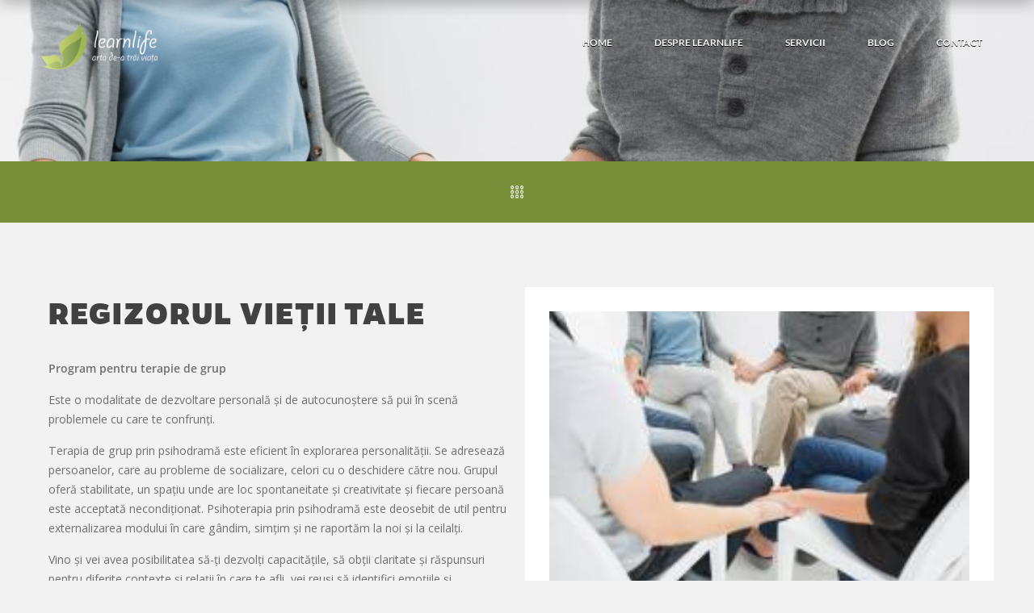

--- FILE ---
content_type: text/css
request_url: https://learnlife.ro/wp-content/themes/phoebe/css/base.css?ver=6.4.7
body_size: 1625
content:
/*
* Skeleton V1.2
* Copyright 2011, Dave Gamache
* www.getskeleton.com
* Free to use under the MIT license.
* http://www.opensource.org/licenses/mit-license.php
* 6/20/2012
*/


/* Table of Content
==================================================
	#Reset & Basics
	#Basic Styles
	#Site Styles
	#Typography
	#Links
	#Lists
	#Images
	#Buttons
	#Forms
	#Misc */


/* #Reset & Basics (Inspired by E. Meyers)
================================================== */
	html, body, div, span, applet, object, iframe, h1, h2, h3, h4, h5, h6, p, blockquote, pre, a, abbr, acronym, address, big, cite, code, del, dfn, em, img, ins, kbd, q, s, samp, small, strike, strong, sub, sup, tt, var, b, u, i, center, dl, dt, dd, ol, ul, li, fieldset, form, label, legend, table, caption, tbody, tfoot, thead, tr, th, td, article, aside, canvas, details, embed, figure, figcaption, footer, header, hgroup, menu, nav, output, ruby, section, summary, time, mark, audio, video, select{
		margin: 0;
		padding: 0;
		border: 0;
		font-size: 100%;
		font: inherit;
		vertical-align: baseline; }
	article, aside, details, figcaption, figure, footer, header, hgroup, menu, nav, section {
		display: block; }
	body {
		line-height: 1; }
	ol, ul {
		list-style: none; }
	blockquote, q {
		quotes: none; }
	blockquote:before, blockquote:after,
	q:before, q:after {
		content: '';
		content: none; }
	table {
		border-collapse: collapse;
		border-spacing: 0; }

/* #Basic Styles
================================================== */
body {
	background: #f2f2f2;
	font-family: 'Lato', sans-serif;
	font-weight:400;
	font-size: 15px;
	line-height:24px;
	color:#707070;
	overflow-x:hidden;
	-webkit-font-smoothing: antialiased; /* Fix for webkit rendering */
	text-shadow: 1px 1px 1px rgba(0,0,0,0.004);
	-webkit-text-size-adjust: 100%;
 }
 body:before {
          content: "";
          position: absolute;
          top: -10px;
          left: 0;
          width: 100%;
          height: 10px;

          -webkit-box-shadow: 0px 0px 20px rgba(0,0,0,.5);
              -moz-box-shadow: 0px 0px 20px rgba(0,0,0,.5);
                         box-shadow: 0px 0px 20px rgba(0,0,0,.5);

          z-index: 100;
}
 html {
		overflow-x:hidden; 
	height:100%;
}
/* #Typography
================================================== */
	h1, h2, h3, h4, h5, h6 {
		color: #414141;
		font-family: 'GentonaHeavy';
		text-align:center;
	}
	h1 a, h2 a, h3 a, h4 a, h5 a, h6 a { font-weight: inherit; }
	h1 { font-size: 40px; line-height:40px;text-transform:uppercase;letter-spacing:2px;}
	h2 { font-size: 34px; line-height:34px;text-transform:uppercase;letter-spacing:2px;}
	h3 { font-size: 30px; line-height: 30px;text-transform:uppercase;letter-spacing:2px;}
	h4 { font-size: 24px; line-height: 24px;text-transform:uppercase;letter-spacing:1px;}
	h5 { font-size: 20px; line-height: 20px;text-transform:uppercase;letter-spacing:1px;}
	h6 { font-size: 18px; line-height: 18px;text-transform:uppercase;letter-spacing:1px;}


	p {  }
	p img { margin: 0; }
	p.lead { font-size: 21px; line-height: 27px; color: #777;  }

	em { font-style: italic; }
	strong { font-weight: 600;}
	small { font-size: 80%; }
	


/*	Blockquotes  */
	blockquote, blockquote p { font-size: 17px; line-height: 24px; color: #777; }
	blockquote { margin: 0 0 20px; padding: 9px 20px 0 19px; }
	blockquote cite { display: block; font-size: 12px; color: #555; }
	blockquote cite:before { content: "\2014 \0020"; }
	blockquote cite a, blockquote cite a:visited, blockquote cite a:visited { color: #555; }

	hr { border: solid #323a3d; border-width: 1px 0 0; clear: both; margin:0 10px 0 10px; height: 0; position:relative;}


/* #Links
================================================== */
	a, a:visited { text-decoration: none; }
	a:hover, a:focus { color: #e74c3c;}
	p a, p a:visited { line-height: inherit; text-decoration: none;}
	a:focus{
	outline:none;
	}

/* #Lists
================================================== */
	ul, ol { }
	ul { list-style: none outside; }
	ol { list-style: decimal; }
	ol, ul.square, ul.circle, ul.disc { margin-left: 30px; }
	ul.square { list-style: square outside; }
	ul.circle { list-style: circle outside; }
	ul.disc { list-style: disc outside; }
	ul ul, ul ol,
	ol ol, ol ul { font-size: 90%;  }
	ul ul li, ul ol li,
	ol ol li, ol ul li {  }
	li { line-height: 18px; }
	ul.large li { line-height: 21px; }
	li p { line-height: 21px; }
/* #Buttons
================================================== */

	.button,
	button,
	input[type="submit"],
	input[type="reset"],
	input[type="button"] {
	background:#363636;	
	margin-top:10px;
	border:none;
	  color: #dfdfdf;
	  display: inline-block;
	  font-size: 16px;
	  cursor: pointer;
	  line-height: normal;
	  padding: 15px 25px;
	-webkit-transition : all 0.3s ease-out;
	-moz-transition : all 0.3s ease-out;
	-o-transition :all 0.3s ease-out;
	transition : all 0.3s ease-out; 
	width:100%}

	.button:hover,
	button:hover,
	input[type="submit"]:hover,
	input[type="reset"]:hover,
	input[type="button"]:hover {	
	  color: #e74c3c;
	background:#292929;	 }

	.button:active,
	button:active,
	input[type="submit"]:active,
	input[type="reset"]:active,
	input[type="button"]:active {	
	  color: #e74c3c;}

	.button.full-width,
	button.full-width,
	input[type="submit"].full-width,
	input[type="reset"].full-width,
	input[type="button"].full-width {
		width: 100%;
		padding-left: 0 !important;
		padding-right: 0 !important;
		text-align: center; }

	/* Fix for odd Mozilla border & padding issues */
	button::-moz-focus-inner,
	input::-moz-focus-inner {
    border: 0;
    padding: 0;
	}
/* #Images
================================================== */






/* #Misc
================================================== */
	.remove-bottom { margin-bottom: 0 !important; }
	.half-bottom { margin-bottom: 10px !important; }
	.add-bottom { margin-bottom: 20px !important; }

.clear {
	clear: both;
	display: block;
	overflow: hidden;
	visibility: hidden;
	width: 0;
	height: 0;
}
::selection {
	background: rgba(100,100,100,.2); /* Safari */
	}
::-moz-selection {
	background: rgba(100,100,100,.2); /* Firefox */
}

--- FILE ---
content_type: text/css
request_url: https://learnlife.ro/wp-content/themes/phoebe/css/skeleton.css?ver=6.4.7
body_size: 1449
content:
/*
* Skeleton V1.2 improved by IG Design
* Copyright 2011, Dave Gamache
* www.getskeleton.com
* Free to use under the MIT license.
* http://www.opensource.org/licenses/mit-license.php
* 6/20/2012
*/


/* Table of Contents
==================================================
	#Base 1200 Grid
    #Base 960 Grid
    #Tablet (Portrait)
    #Mobile (Portrait)
    #Mobile (Landscape)
    #Clearing */


	
/* #Base 1200 Grid
================================================== */	
	
		.container                                  { position: relative; width: 1200px; margin: 0 auto; padding: 0; }
		.container .column,
		.container .columns                         { float: left; display: inline; margin-left: 10px; margin-right: 10px; margin-top: 10px; margin-bottom: 10px;}
		.row                                        { margin-bottom: 20px; }

		/* Nested Column Classes */
		.column.alpha, .columns.alpha               { margin-left: 0; }
		.column.omega, .columns.omega               { margin-right: 0; }

		/* Base Grid */
		.container .one.column,
		.container .one.columns                     { width: 55px;  }
		.container .two.columns                     { width: 130px; }
		.container .three.columns                   { width: 205px; }
		.container .four.columns                    { width: 280px; }
		.container .five.columns                    { width: 355px; }
		.container .six.columns                     { width: 430px; }
		.container .seven.columns                   { width: 505px; }
		.container .eight.columns                   { width: 580px; }
		.container .nine.columns                    { width: 655px; }
		.container .ten.columns                     { width: 730px; }
		.container .eleven.columns                  { width: 805px; }
		.container .twelve.columns                  { width: 880px; }
		.container .thirteen.columns                { width: 955px; }
		.container .fourteen.columns                { width: 1030px; }
		.container .fifteen.columns                 { width: 1105px; }
		.container .sixteen.columns                 { width: 1180px; }

		.container .one-third.column                { width: 380px; }
		.container .two-thirds.column               { width: 780px; }

		/* Offsets */
		.container .offset-by-one                   { padding-left: 75px;  }
		.container .offset-by-two                   { padding-left: 150px; }
		.container .offset-by-three                 { padding-left: 225px; }
		.container .offset-by-four                  { padding-left: 300px; }
		.container .offset-by-five                  { padding-left: 375px; }
		.container .offset-by-six                   { padding-left: 450px; }
		.container .offset-by-seven                 { padding-left: 525px; }
		.container .offset-by-eight                 { padding-left: 600px; }
		.container .offset-by-nine                  { padding-left: 675px; }
		.container .offset-by-ten                   { padding-left: 750px; }
		.container .offset-by-eleven                { padding-left: 825px; }
		.container .offset-by-twelve                { padding-left: 900px; }
		.container .offset-by-thirteen              { padding-left: 975px; }
		.container .offset-by-fourteen              { padding-left: 1050px; }
		.container .offset-by-fifteen               { padding-left: 1125px; }	
	
	
	
	

/* #Base 960 Grid
================================================== */

	@media only screen and (min-width: 960px) and (max-width: 1199px) {
		.container                                  { position: relative; width: 960px; margin: 0 auto; padding: 0; }
		.container .column,
		.container .columns                         { float: left; display: inline; margin-left: 10px; margin-right: 10px; margin-top: 10px; margin-bottom: 10px;}
		.row                                        { margin-bottom: 20px; }

		/* Nested Column Classes */
		.column.alpha, .columns.alpha               { margin-left: 0; }
		.column.omega, .columns.omega               { margin-right: 0; }

		/* Base Grid */
		.container .one.column,
		.container .one.columns                     { width: 40px;  }
		.container .two.columns                     { width: 100px; }
		.container .three.columns                   { width: 160px; }
		.container .four.columns                    { width: 220px; }
		.container .five.columns                    { width: 280px; }
		.container .six.columns                     { width: 340px; }
		.container .seven.columns                   { width: 400px; }
		.container .eight.columns                   { width: 460px; }
		.container .nine.columns                    { width: 520px; }
		.container .ten.columns                     { width: 580px; }
		.container .eleven.columns                  { width: 640px; }
		.container .twelve.columns                  { width: 700px; }
		.container .thirteen.columns                { width: 760px; }
		.container .fourteen.columns                { width: 820px; }
		.container .fifteen.columns                 { width: 880px; }
		.container .sixteen.columns                 { width: 940px; }

		.container .one-third.column                { width: 300px; }
		.container .two-thirds.column               { width: 620px; }

		/* Offsets */
		.container .offset-by-one                   { padding-left: 60px;  }
		.container .offset-by-two                   { padding-left: 120px; }
		.container .offset-by-three                 { padding-left: 180px; }
		.container .offset-by-four                  { padding-left: 240px; }
		.container .offset-by-five                  { padding-left: 300px; }
		.container .offset-by-six                   { padding-left: 360px; }
		.container .offset-by-seven                 { padding-left: 420px; }
		.container .offset-by-eight                 { padding-left: 480px; }
		.container .offset-by-nine                  { padding-left: 540px; }
		.container .offset-by-ten                   { padding-left: 600px; }
		.container .offset-by-eleven                { padding-left: 660px; }
		.container .offset-by-twelve                { padding-left: 720px; }
		.container .offset-by-thirteen              { padding-left: 780px; }
		.container .offset-by-fourteen              { padding-left: 840px; }
		.container .offset-by-fifteen               { padding-left: 900px; }
	}


/* #Tablet (Portrait)
================================================== */

    /* Note: Design for a width of 768px */

    @media only screen and (min-width: 768px) and (max-width: 959px) {
        .container                                  { width: 768px; }
        .container .column,
        .container .columns                         { margin-left: 10px; margin-right: 10px;  margin-top: 10px; margin-bottom: 10px;}
        .column.alpha, .columns.alpha               { margin-left: 0; margin-right: 10px; }
        .column.omega, .columns.omega               { margin-right: 0; margin-left: 10px; }
        .alpha.omega                                { margin-left: 0; margin-right: 0; }

        .container .one.column,
        .container .one.columns                     { width: 28px; }
        .container .two.columns                     { width: 76px; }
        .container .three.columns                   { width: 124px; }
        .container .four.columns                    { width: 172px; }
        .container .five.columns                    { width: 220px; }
        .container .six.columns                     { width: 268px; }
        .container .seven.columns                   { width: 316px; }
        .container .eight.columns                   { width: 364px; }
        .container .nine.columns                    { width: 412px; }
        .container .ten.columns                     { width: 460px; }
        .container .eleven.columns                  { width: 508px; }
        .container .twelve.columns                  { width: 556px; }
        .container .thirteen.columns                { width: 604px; }
        .container .fourteen.columns                { width: 652px; }
        .container .fifteen.columns                 { width: 700px; }
        .container .sixteen.columns                 { width: 748px; }

        .container .one-third.column                { width: 236px; }
        .container .two-thirds.column               { width: 492px; }

        /* Offsets */
        .container .offset-by-one                   { padding-left: 48px; }
        .container .offset-by-two                   { padding-left: 96px; }
        .container .offset-by-three                 { padding-left: 144px; }
        .container .offset-by-four                  { padding-left: 192px; }
        .container .offset-by-five                  { padding-left: 240px; }
        .container .offset-by-six                   { padding-left: 288px; }
        .container .offset-by-seven                 { padding-left: 336px; }
        .container .offset-by-eight                 { padding-left: 384px; }
        .container .offset-by-nine                  { padding-left: 432px; }
        .container .offset-by-ten                   { padding-left: 480px; }
        .container .offset-by-eleven                { padding-left: 528px; }
        .container .offset-by-twelve                { padding-left: 576px; }
        .container .offset-by-thirteen              { padding-left: 624px; }
        .container .offset-by-fourteen              { padding-left: 672px; }
        .container .offset-by-fifteen               { padding-left: 720px; }
    }


/*  #Mobile (Portrait)
================================================== */


    @media only screen and (min-width: 480px) and (max-width: 767px) {
        .container { width: 420px; }
        .container .columns,
        .container .column {  margin-left: 0; margin-right: 0; margin-top: 10px; margin-bottom: 10px;}

        .container .one.column,
        .container .one.columns,
        .container .two.columns,
        .container .three.columns,
        .container .four.columns,
        .container .five.columns,
        .container .six.columns,
        .container .seven.columns,
        .container .eight.columns,
        .container .nine.columns,
        .container .ten.columns,
        .container .eleven.columns,
        .container .twelve.columns,
        .container .thirteen.columns,
        .container .fourteen.columns,
        .container .fifteen.columns,
        .container .sixteen.columns,
        .container .one-third.column,
        .container .two-thirds.column  { width: 420px; }

        /* Offsets */
        .container .offset-by-one,
        .container .offset-by-two,
        .container .offset-by-three,
        .container .offset-by-four,
        .container .offset-by-five,
        .container .offset-by-six,
        .container .offset-by-seven,
        .container .offset-by-eight,
        .container .offset-by-nine,
        .container .offset-by-ten,
        .container .offset-by-eleven,
        .container .offset-by-twelve,
        .container .offset-by-thirteen,
        .container .offset-by-fourteen,
        .container .offset-by-fifteen { padding-left: 0; }

    }

/* #Mobile 
================================================== */


    @media only screen and (min-width: 320px) and (max-width: 479px) {
        .container { width: 300px; }
        .container .columns,
        .container .column {  margin-left: 0; margin-right: 0;  margin-top: 10px; margin-bottom: 10px;}

        .container .one.column,
        .container .one.columns,
        .container .two.columns,
        .container .three.columns,
        .container .four.columns,
        .container .five.columns,
        .container .six.columns,
        .container .seven.columns,
        .container .eight.columns,
        .container .nine.columns,
        .container .ten.columns,
        .container .eleven.columns,
        .container .twelve.columns,
        .container .thirteen.columns,
        .container .fourteen.columns,
        .container .fifteen.columns,
        .container .sixteen.columns,
        .container .one-third.column,
        .container .two-thirds.column { width: 300px; }

        /* Offsets */
        .container .offset-by-one,
        .container .offset-by-two,
        .container .offset-by-three,
        .container .offset-by-four,
        .container .offset-by-five,
        .container .offset-by-six,
        .container .offset-by-seven,
        .container .offset-by-eight,
        .container .offset-by-nine,
        .container .offset-by-ten,
        .container .offset-by-eleven,
        .container .offset-by-twelve,
        .container .offset-by-thirteen,
        .container .offset-by-fourteen,
        .container .offset-by-fifteen { padding-left: 0; }
    }


/* #Mobile (Landscape)
================================================== */

    /* Note: Design for a width of 320px */

    @media only screen and (max-width: 319px) {
        .container { width: 220px; }
        .container .columns,
        .container .column { margin-left: 0; margin-right: 0; margin-top: 10px; margin-bottom: 10px;}

        .container .one.column,
        .container .one.columns,
        .container .two.columns,
        .container .three.columns,
        .container .four.columns,
        .container .five.columns,
        .container .six.columns,
        .container .seven.columns,
        .container .eight.columns,
        .container .nine.columns,
        .container .ten.columns,
        .container .eleven.columns,
        .container .twelve.columns,
        .container .thirteen.columns,
        .container .fourteen.columns,
        .container .fifteen.columns,
        .container .sixteen.columns,
        .container .one-third.column,
        .container .two-thirds.column { width: 220px; }

        /* Offsets */
        .container .offset-by-one,
        .container .offset-by-two,
        .container .offset-by-three,
        .container .offset-by-four,
        .container .offset-by-five,
        .container .offset-by-six,
        .container .offset-by-seven,
        .container .offset-by-eight,
        .container .offset-by-nine,
        .container .offset-by-ten,
        .container .offset-by-eleven,
        .container .offset-by-twelve,
        .container .offset-by-thirteen,
        .container .offset-by-fourteen,
        .container .offset-by-fifteen { padding-left: 0; }
    }


/* #Clearing
================================================== */

    /* Self Clearing Goodness */
    .container:after { content: "\0020"; display: block; height: 0; clear: both; visibility: hidden; }

    /* Use clearfix class on parent to clear nested columns,
    or wrap each row of columns in a <div class="row"> */
    .clearfix:before,
    .clearfix:after,
    .row:before,
    .row:after {
      content: '\0020';
      display: block;
      overflow: hidden;
      visibility: hidden;
      width: 0;
      height: 0; }
    .row:after,
    .clearfix:after {
      clear: both; }
    .row,
    .clearfix {
      zoom: 1; }

    /* You can also use a <br class="clear" /> to clear columns */
    .clear {
      clear: both;
      display: block;
      overflow: hidden;
      visibility: hidden;
      width: 0;
      height: 0;
    }


--- FILE ---
content_type: text/css
request_url: https://learnlife.ro/wp-content/themes/phoebe/style.css?ver=2014-06-30
body_size: 12388
content:
/*

Theme Name: Learnlife 1.0

Theme URI: http://mozaika.agency

Author: Mozaika & Verga Theme Team

Author URI: http://vergatheme.com

Description: In 2014, our default theme lets you create a responsive magazine website with a sleek, modern design. Feature your favorite homepage content in either a grid or a slider. Use the three widget areas to customize your website, and change your content's layout with a full-width page template and a contributor page to show off your authors. Creating a magazine website with WordPress has never been easier.

Version: 1.0

License: GNU General Public License v2 or later

License URI: http://www.gnu.org/licenses/gpl-2.0.html

Tags: black, green, white, light, dark, two-columns, three-columns, left-sidebar, right-sidebar, fixed-layout, responsive-layout, custom-background, custom-header, custom-menu, editor-style, featured-images, flexible-header, full-width-template, microformats, post-formats, rtl-language-support, sticky-post, theme-options, translation-ready, accessibility-ready

Text Domain: phoebe



This theme, like WordPress, is licensed under the GPL.

Use it to make something cool, have fun, and share what you've learned with others.

*/



/* #Font-Face

================================================== */

@import 'css/font-awesome.css';

@font-face {

    font-family: 'GentonaHeavy';

    src: url('font/GentonaHeavy.eot');

    src: url('font/GentonaHeavy.eot?#iefix') format('embedded-opentype'),

         url('font/GentonaHeavy.woff') format('woff'),

         url('font/GentonaHeavy.ttf') format('truetype'),

         url('font/GentonaHeavy.svg') format('svg');

    font-weight: normal;

    font-style: normal;

}

@font-face {

    font-family: 'GentonaLight';

    src: url('font/GentonaLight.eot');

    src: url('font/GentonaLight.eot?#iefix') format('embedded-opentype'),

         url('font/GentonaLight.woff') format('woff'),

         url('font/GentonaLight.ttf') format('truetype'),

         url('font/GentonaLight.svg') format('svg');

    font-weight: normal;

    font-style: normal;

}

@font-face {

    font-family: 'TisaPro-Ita';

    src: url('font/TisaPro-Ita.eot');

    src: url('font/TisaPro-Ita.eot?#iefix') format('embedded-opentype'),

         url('font/TisaPro-Ita.woff') format('woff'),

         url('font/TisaPro-Ita.ttf') format('truetype'),

         url('font/TisaPro-Ita.svg') format('svg');

    font-weight: normal;

    font-style: normal;

}



.wp-caption {max-width: 100%;}

.wp-caption-text{}

.sticky {}

.gallery-caption{}

.bypostauthor{}

.alignright { float: right;}

.alignleft{ float: left;}

.aligncenter {}

pre, img {max-width: 100%;}

table,

th,

td {

	border: 1px solid rgba(0, 0, 0, 0.1);

}



table {

	border-collapse: separate;

	border-spacing: 0;

	border-width: 1px 0 0 1px;

	margin-bottom: 24px;

	width: 100%;

}



caption,

th,

td {

	font-weight: normal;

	text-align: left;

	padding: 5px 10px;

}



th {

	border-width: 0 1px 1px 0;

	font-weight: bold;

}



td {

	border-width: 0 1px 1px 0;

}

dl {

	margin-bottom: 24px;

}



dt {

	font-weight: bold;

}



dd {

	margin-bottom: 24px;

}

address {

	font-style: italic;

	margin-bottom: 24px;

}

ul ul li, ul ol li, ol ol li, ol ul li {

font-size: 13px;

}



/* #PAGE LOAD */

body.royal_loader {

    background: none;

    visibility: hidden;

}

#royal_preloader {

    font-family: Arial;

    font-size: 12px;

    visibility: visible;

    position: fixed;

	width:100%;

	height:100%;

    top: 0px;

    right: 0px;

    bottom: 0px;

    left: 0px;

    z-index: 9999999999;

    -webkit-transition: opacity 0.2s linear 0.8s;

       -moz-transition: opacity 0.2s linear 0.8s;

        -ms-transition: opacity 0.2s linear 0.8s;

         -o-transition: opacity 0.2s linear 0.8s;

            transition: opacity 0.2s linear 0.8s;

}

#royal_preloader.complete {

    opacity: 0;

}

#royal_preloader .background {

    position: absolute;

    top: 0px;

    bottom: 0px;

    left: 0px;

    right: 0px;

    background-color: #000000;

    -webkit-transition: background 0.5s linear;

       -moz-transition: background 0.5s linear;

        -ms-transition: background 0.5s linear;

         -o-transition: background 0.5s linear;

            transition: background 0.5s linear;

}

#royal_preloader.number .name {

    position: absolute;

    top: 20%;

    left: 0px;

    right: 0px;

    text-transform: uppercase;

    color: #EEEEEE;

    text-align: center;

    opacity: 0;

    -webkit-transition: -webkit-transform 0.3s linear;

       -moz-transition: -moz-transform 0.3s linear;

        -ms-transition: -ms-transform 0.3s linear;

         -o-transition: -o-transform 0.3s linear;

            transition: transform 0.3s linear;

    -webkit-animation: fly 0.3s;

       -moz-animation: fly 0.3s;

        -ms-animation: fly 0.3s;

         -o-animation: fly 0.3s;

            animation: fly 0.3s;

}

#royal_preloader.number .percentage {

    color: #FFFFFF;

    font-family: Impact, Arial;

    text-shadow: 1px 1px 2px rgba(0, 0, 0, 0.5);

    text-align: center;

    margin: -90px 0px 0px -90px;

    background-image: url('images/loader.gif');

    background-repeat: no-repeat;

    background-position: 50% 0;

    padding-top: 80px;

    width: 180px;

    position: absolute;

    font-size: 50px;

    top: 50%;

    left: 50%;

    -webkit-transition: all 0.3s linear 0.5s;

       -moz-transition: all 0.3s linear 0.5s;

        -ms-transition: all 0.3s linear 0.5s;

         -o-transition: all 0.3s linear 0.5s;

            transition: all 0.3s linear 0.5s;

}

#royal_preloader.text .loader {

    position: absolute;

    font-family: 'Sifonn-Basic';

	text-shadow: 0 0 15px rgba(0,0,0,0.3);

	text-transform:uppercase;

	text-align:center;

    top: 50%;

    left: 50%;

	width:240px;

	margin-left:-120px;

    height: 60px;

    line-height: 60px;

    margin-top: -30px;

    font-size: 30px;

    white-space: nowrap;

}

#royal_preloader.text .loader div {

    position: absolute;

    top: 0px;

    right: 0px;

    bottom: 0px;

    left: 0%;

    background-color: #000000;

    opacity: 0.7;

    filter: alpha(opacity=70);

    -webkit-transition: left 0.3s linear;

       -moz-transition: left 0.3s linear;

        -ms-transition: left 0.3s linear;

         -o-transition: left 0.3s linear;

            transition: left 0.3s linear;

}

#royal_preloader.logo .loader {

    width: 260px;

    height: 70px;

    position: absolute;

    left: 50%;

    top: 50%;

    margin: -35px 0px 0px -130px;

    overflow: hidden;

	background-size: 260px 70px;

    background-position: 50% 50%;

    background-repeat: no-repeat;

}

#royal_preloader.logo .loader div {

    position: absolute;

    bottom: 0%;

    left: 0px;

    right: 0px;

    height: 100%;

    opacity: 0.7;

    filter: alpha(opacity=70);

    -webkit-transition: bottom 0.3s linear;

       -moz-transition: bottom 0.3s linear;

        -ms-transition: bottom 0.3s linear;

         -o-transition: bottom 0.3s linear;

            transition: bottom 0.3s linear;

}

#royal_preloader.logo .percentage {

    position: absolute;

    width: 80px;

    height: 40px;

    line-height: 40px;

    top: 50%;

    left: 50%;

    margin: 40px 0px 0px -40px;

    color: #000;

    text-align: center;

	font-family: 'Lato', sans-serif;

	font-weight:400;

    font-size: 13px;

}



@-webkit-keyframes fly {

    0% { opacity: 0; top: 50%; }

    20% {opacity: 1; top: 40%; }

    100% { opacity: 0; top: 20%;}

}

@-moz-keyframes fly {

    0% { opacity: 0; top: 50%; }

    20% {opacity: 1; top: 40%; }

    100% { opacity: 0; top: 20%;}

}

@-ms-keyframes fly {

    0% { opacity: 0; top: 50%; }

    20% {opacity: 1; top: 40%; }

    100% { opacity: 0; top: 20%;}

}

@-o-keyframes fly {

    0% { opacity: 0; top: 50%; }

    20% {opacity: 1; top: 40%; }

    100% { opacity: 0; top: 20%;}

}

@keyframes fly {

    0% { opacity: 0; top: 50%; }

    20% {opacity: 1; top: 40%; }

    100% { opacity: 0; top: 20%;}

}





/* #Navigation

================================================== */





ul.slimmenu li a.mPS2id-highlight{

	border:1px solid #fff;

}



#menu-wrap{

    position: fixed;

	padding-bottom:10px;

	width:100%;

	z-index:10000;

	top:0;

	left:0;

    -webkit-transition: all 300ms linear;

    -moz-transition: all 300ms linear;

    -o-transition: all 300ms linear;

    -ms-transition: all 300ms linear;

    transition: all 300ms linear; 

}



.logged-in.admin-bar  #menu-wrap {top: 32px;}



.menu-back{

	background:rgba(250,250,250,0);

    -webkit-transition: all 300ms linear;

    -moz-transition: all 300ms linear;

    -o-transition: all 300ms linear;

    -ms-transition: all 300ms linear;

    transition: all 300ms linear; 

}





.cbp-af-header {

    -webkit-transition: all 300ms linear;

    -moz-transition: all 300ms linear;

    -o-transition: all 300ms linear;

    -ms-transition: all 300ms linear;

    transition: all 300ms linear; 

}



.cbp-af-header.cbp-af-header-shrink {

	background:rgba(250,250,250,1);

    -webkit-transition: all 300ms linear;

    -moz-transition: all 300ms linear;

    -o-transition: all 300ms linear;

    -ms-transition: all 300ms linear;

    transition: all 300ms linear; 

}

.cbp-af-header.cbp-af-header-shrink .logo{

	width:115px;

	height:40px;

	top:22px;

	background-image: url('images/logo.png') !important;

	background:url('images/logo.png') no-repeat center center;

	background-size:115px 40px;

    -webkit-transition: all 300ms linear;

    -moz-transition: all 300ms linear;

    -o-transition: all 300ms linear;

    -ms-transition: all 300ms linear;

    transition: all 300ms linear; 

}



.cbp-af-header.cbp-af-header-shrink ul.slimmenu {

	margin-top:1px;

	margin-bottom:0;

    -webkit-transition: all 300ms linear;

    -moz-transition: all 300ms linear;

    -o-transition: all 300ms linear;

    -ms-transition: all 300ms linear;

    transition: all 300ms linear; 

}

.cbp-af-header.cbp-af-header-shrink ul.slimmenu li:first-child {

	background:none;

    -webkit-transition: all 300ms linear;

    -moz-transition: all 300ms linear;

    -o-transition: all 300ms linear;

    -ms-transition: all 300ms linear;

    transition: all 300ms linear; 

}

.cbp-af-header.cbp-af-header-shrink ul.slimmenu li ul li:first-child { 

	background:none;

    -webkit-transition: all 300ms linear;

    -moz-transition: all 300ms linear;

    -o-transition: all 300ms linear;

    -ms-transition: all 300ms linear;

    transition: all 300ms linear;  }

ul.slimmenu li ul li a {

    color: #000;

}

ul.slimmenu li ul li a:hover {

}

ul.slimmenu li ul li { 

	background:none;

	padding-left:0; }

ul.slimmenu li ul {

	background:rgba(250,250,250,.95);

	box-shadow: 0 0 15px rgba(0,0,0,0.1);

    -webkit-transition: all 300ms linear;

    -moz-transition: all 300ms linear;

    -o-transition: all 300ms linear;

    -ms-transition: all 300ms linear;

    transition: all 300ms linear; 

}

.logo{

	position:absolute;

	width:145px;

	height:50px;

	z-index:10000;

	left:10px;

	top:26px;

	background-image:url('images/footer-logo.png') !important;

	background-size:145px 50px;

    -webkit-transition: all 300ms linear;

    -moz-transition: all 300ms linear;

    -o-transition: all 300ms linear;

    -ms-transition: all 300ms linear;

    transition: all 300ms linear; 

}

.menu-collapser {

    position: relative;

    width: 100%;

    height: 48px;

    line-height: 48px;

    font-size: 16px;

    padding: 0 8px;

    box-sizing: border-box;

    -moz-box-sizing: border-box;

    -webkit-box-sizing: border-box

    -webkit-transition: all 300ms linear;

    -moz-transition: all 300ms linear;

    -o-transition: all 300ms linear;

    -ms-transition: all 300ms linear;

    transition: all 300ms linear; 

}

.collapse-button {

    position: absolute;

    right: 8px;

    top: 50%;

    width: 40px;

    background-image: linear-gradient(to bottom, #151515, #040404);

    background-repeat: repeat-x;

    border-style: solid;

    border-width: 1px;

    color: #000;

    box-shadow: 0 1px 0 rgba(255, 255, 255, 0.1) inset, 0 1px 0 rgba(255, 255, 255, 0.075);

    padding: 7px 10px;

    text-shadow: 0 -1px 0 rgba(0, 0, 0, 0.25);

    cursor: pointer;

    font-size: 14px;

    text-align: center;



    transform: translate(0, -50%);

    -o-transform: translate(0, -50%);

    -ms-transform: translate(0, -50%);

    -moz-transform: translate(0, -50%);

    -webkit-transform: translate(0, -50%);



    box-sizing: border-box;

    -moz-box-sizing: border-box;

    -webkit-box-sizing: border-box

    -webkit-transition: all 300ms linear;

    -moz-transition: all 300ms linear;

    -o-transition: all 300ms linear;

    -ms-transition: all 300ms linear;

    transition: all 300ms linear; 

}

.collapse-button:hover, .collapse-button:focus {

    background-image: none;

    background-color: #040404;

    color: #FFF;

}

.collapse-button .icon-bar {

    background-color: #fff;

    border-radius: 1px 1px 1px 1px;

    box-shadow: 0 1px 0 rgba(0, 0, 0, 0.25);

    display: block;

    height: 2px;

    width: 18px;

    margin: 2px 0;

    -webkit-transition: all 300ms linear;

    -moz-transition: all 300ms linear;

    -o-transition: all 300ms linear;

    -ms-transition: all 300ms linear;

    transition: all 300ms linear; 

}



ul.slimmenu {

	padding-top:10px;

	padding-right:10px;

	text-align:right;

	margin-top:13px;

	margin-bottom:10px;

    -webkit-transition: all 300ms linear;

    -moz-transition: all 300ms linear;

    -o-transition: all 300ms linear;

    -ms-transition: all 300ms linear;

    transition: all 300ms linear; 

}

ul.slimmenu li {

    position: relative;

    display: inline-block;

    -webkit-transition: all 300ms linear;

    -moz-transition: all 300ms linear;

    -o-transition: all 300ms linear;

    -ms-transition: all 300ms linear;

    transition: all 300ms linear; 

}

ul.slimmenu > li {}

ul.slimmenu > li:first-child { border-left: 0 }

ul.slimmenu > li:last-child { margin-right: 0 }

ul.slimmenu li a {

    display: block;

    color: #fff;

    padding: 8px 23px;

	margin: 2px 0;

	cursor:pointer;

	font-family: 'Lato', sans-serif;

	font-weight:700;

	text-transform:uppercase;

    border-bottom:1px solid rgba(0,0,0,0);

    font-size: 12px;

	border:1px solid transparent;

    -webkit-transition: all 300ms linear;

    -moz-transition: all 300ms linear;

    -o-transition: all 300ms linear;

    -ms-transition: all 300ms linear;

    transition: all 300ms linear; 

	text-shadow: 0px 1px black; 

}



.cbp-af-header.cbp-af-header-shrink  ul.slimmenu li a {

	 color: #000;

}





ul.slimmenu li a::before,

ul.slimmenu li a::after  {

	position: absolute;

	top: 2px;

	left: 0;

	width: calc(100% - 2px);

	height: calc(100% - 6px);

	border: 1px solid transparent;

	content: '';

	-webkit-transition: -webkit-transform 0.3s, opacity 0.3s;

	-moz-transition: -moz-transform 0.3s, opacity 0.3s;

	transition: transform 0.3s, opacity 0.3s;

text-shadow: 0px 1px black;

}



ul.slimmenu li a::after  {

	border-color: #000;

	opacity: 0;

	-webkit-transform: translateY(-7px) translateX(6px);

	-moz-transform: translateY(-7px) translateX(6px);

	transform: translateY(-7px) translateX(6px);

}



ul.slimmenu li a:hover::before,

ul.slimmenu li a:focus::before {

	opacity: 0;

	-webkit-transform: translateY(5px) translateX(-5px);

	-moz-transform: translateY(5px) translateX(-5px);

	transform: translateY(5px) translateX(-5px);

}



ul.slimmenu li a:hover::after,

ul.slimmenu li a:focus::after  {

	opacity: 1;

	-webkit-transform: translateY(0px) translateX(0px);

	-moz-transform: translateY(0px) translateX(0px);

	transform: translateY(0px) translateX(0px);

}











ul.slimmenu li a:hover {

    text-decoration: none;

	border:1px solid #000;

}

ul.slimmenu li {

}

ul.slimmenu li:first-child {

	background:none;

}



ul.slimmenu li .sub-collapser {

    position: absolute;

    right: 0;

    top: 0;

    width: 48px;

    height: 100%;

    z-index: 999;

    cursor: pointer;

}

ul.slimmenu li .sub-collapser:before {

	display:none;

}

ul.slimmenu li .sub-collapser > i {

	display:none;

}

ul.slimmenu li ul {

    margin: 0;

    list-style-type: none;

}

ul.slimmenu li ul a{

    font-size:10px;

}

ul.slimmenu li ul li:first-child { 

	background:none; }

ul.slimmenu li ul li {

	background:none;

	padding-left:0; }

ul.slimmenu li > ul {

    display: none;

    position: absolute;

	text-align:left;

    left: 0;

    top: 100%;

    z-index: 999;

    width: 102%;

}

ul.slimmenu li > ul > li ul {

    display: none;

    position: absolute;

    left: 100%;

    top: 0;

    z-index: 999;

    width: 100%;

}

ul.slimmenu.collapsed {

	padding:0;

	margin:0;

}

ul.slimmenu.collapsed li {

    display: block;

    width: 100%;

    box-sizing: border-box;

    -moz-box-sizing: border-box;

    -webkit-box-sizing: border-box;

}

ul.slimmenu.collapsed li a {

    display: block;

    border-bottom: 1px solid rgba(0, 0, 0, 0);

    box-sizing: border-box;

    -moz-box-sizing: border-box;

    -webkit-box-sizing: border-box

}

ul.slimmenu.collapsed li .sub-collapser {

    height: 40px;

}

ul.slimmenu.collapsed li > ul {

    display: none;

    position: static;

}











/* #Home

================================================== */



.home{

	position: relative; 

	margin: 0 auto;

	width: 100%;

	overflow:hidden;

	min-height:100%;

}





.arrow-down{ 

	position: absolute; 

	width:60px;

	height:30px;

	left:50%;

	margin-left:-30px;

	bottom:40px;

	z-index: 200; 

	text-align:center;

}

.arrow-down a{ 

	text-align:center;

	font-family: 'FontAwesome';

	font-size:24px;

	line-height:30px;

	color:#000;

}

.arrow-down a::before,

.arrow-down a::after  {

	position: absolute;

	text-align:center;

	top: 0;

	left: 0;

	width:100%;

	height:100%;

	border: 1px solid #000;

	content: '';

	-webkit-transition: -webkit-transform 0.3s, opacity 0.3s;

	-moz-transition: -moz-transform 0.3s, opacity 0.3s;

	transition: transform 0.3s, opacity 0.3s;

}



.arrow-down a::after  {

	border-color: #000;

	text-align:center;

	opacity: 0;

	-webkit-transform: translateY(-7px) translateX(6px);

	-moz-transform: translateY(-7px) translateX(6px);

	transform: translateY(-7px) translateX(6px);

}



.arrow-down a:hover::before,

.arrow-down a:focus::before {

	opacity: 0;

	-webkit-transform: translateY(5px) translateX(-5px);

	-moz-transform: translateY(5px) translateX(-5px);

	transform: translateY(5px) translateX(-5px);

}



.arrow-down a:hover::after,

.arrow-down a:focus::after  {

	opacity: 1;

	-webkit-transform: translateY(0px) translateX(0px);

	-moz-transform: translateY(0px) translateX(0px);

	transform: translateY(0px) translateX(0px);

}









.big-text { 

	position: absolute; 

	left:0;

	top:50%;

	margin-top:-75px;

	width:100%;

	font-family: 'Calibri';

	color:#fff;

	letter-spacing:4px; 

	text-align:center;

	font-size:75px; 

	line-height:75px;

	z-index: 200; 

	text-shadow: 1px 1px #59595A;
	text-transform: uppercase;

}

.thin-text { 

	position: absolute; 

	left:0;

	top:50%;

	margin-top:45px;

	width:100%;

	font-family: 'GentonaLight';

	letter-spacing:3px; 

	text-transform:uppercase;

	text-align:center;

	font-size:30px; 

	line-height:30px;

	z-index: 200; 

}

.thin-text span{ 

color: #59595A;

	background:rgba(255,255,255,.8);

	padding-left:35px;

	padding-right:35px;

	padding-top:8px;

	padding-bottom:10px;

	text-shadow:none;

}



/* #About

================================================== */



.about{

	position: relative; 

	margin: 0 auto;

	width: 100%;

	overflow:hidden;

	padding-top:50px;

}

.about h1{

	text-align:center;

}

.sub-text{

	position: relative;

	width:100%;

	max-width:900px;

	margin:0 auto;

	text-align:center;

    font-family: 'TisaPro-Ita';

	letter-spacing:2px;

	font-size: 18px;

	line-height: 26px;

	color:#646464;

	margin-bottom:40px;

}

.sub-text a {

	position: relative;

	display: inline-block;

	outline: none;

	vertical-align: bottom;

	text-decoration: none;

	white-space: nowrap;

}

.sub-text a::before,

.sub-text a::after {

	pointer-events: none;

	-webkit-backface-visibility: hidden;

	backface-visibility: hidden;

	-webkit-font-smoothing: antialiased;

	font-smoothing: antialiased;

}

.sub-text a {

	-webkit-transition: -webkit-transform 0.2s;

	transition: transform 0.2s;

}

.sub-text a:hover,

.sub-text a:focus {

	-webkit-transform: scale(0.8);

	transform: scale(0.8);

}

.sub-text a::before {

	position: absolute;

	top: -1px;

	left: -7px;

	box-sizing: content-box;

	padding: 0 5px;

	width: 100%;

	height: 100%;

	content: '';

	opacity: 0;

	-webkit-transition: opacity 0.2s, -webkit-transform 0.2s;

	transition: opacity 0.2s, transform 0.2s;

	-webkit-transform: scale(0.8333);

	transform: scale(0.8333);

}

.sub-text a:hover::before,

.sub-text a:focus::before {

	opacity: 1;

	-webkit-transform: scale(1.2);

	transform: scale(1.2);

}





.about-top h5{

	text-align:left;

	padding-bottom:20px;

}

.about-top p{

	text-align:left;

}

.biger-text-top{

	font-family: 'Lato', sans-serif;

	text-align:left;

	font-weight:300;

	letter-spacing:1px;

	font-size: 22px;

	line-height:32px;

	color:#606060;

	padding-bottom:20px;

}







.about-box{

	position: relative; 

	margin: 0 auto;

	width: 100%;

	overflow:hidden;

	padding-bottom:30px;

    -webkit-transition: all 300ms linear;

    -moz-transition: all 300ms linear;

    -o-transition: all 300ms linear;

    -ms-transition: all 300ms linear;

    transition: all 300ms linear;

}

.about-box:last-child{

	padding-bottom:0;

}

.about-box h5{

	text-align:left;

	margin-left:60px;

	padding-bottom:20px;

}

.about-box p{

	text-align:left;

	margin-left:60px;

}

.about-box .about-box-icon{

	position: relative; 

	font-family: 'FontAwesome';

	font-size:25px;

	line-height:25px;

	text-align:center;

	width: 60px;

	height:30px;

	float:left;

	display:inline-block; 

    -webkit-transition: all 300ms linear;

    -moz-transition: all 300ms linear;

    -o-transition: all 300ms linear;

    -ms-transition: all 300ms linear;

    transition: all 300ms linear;

}





.facts{

	position: relative; 

	margin: 0 auto;

	width: 100%;

	overflow:hidden;

	background:#fff;

	padding-top:20px;

	padding-bottom:20px;

	margin-top:20px;

	margin-bottom:20px;

}

.fact-wrap{

	position: relative; 

	margin: 0 auto;

	width: 100%;

	overflow:hidden;

}

.fact-wrap .fact-icon{

	position: relative; 

	-webkit-box-sizing: border-box;

	-moz-box-sizing: border-box;  

	box-sizing: border-box;

	font-family: 'FontAwesome';

	font-size:20px;

	line-height:60px;

	width:60px;

	height:60px;

	border:1px solid #000;

	margin:0 auto;

	text-align:center;

}

.fact-wrap h3{

	text-align:center;

	padding-top:20px;

}

.fact-wrap p{

	text-align:center;

	padding-top:5px;

    font-family: 'TisaPro-Ita';

	letter-spacing:1px;

}





.team {

	position: relative; 

	margin: 0 auto;

	width: 100%;

	overflow:hidden;

	padding-bottom:70px;

}





.team-box{

	position: relative; 

	margin: 0 auto;

	width: 100%;

    -webkit-box-shadow:0 1px 4px rgba(0, 0, 0, 0.3), 0 0 40px rgba(0, 0, 0, 0.1) inset;

       -moz-box-shadow:0 1px 4px rgba(0, 0, 0, 0.3), 0 0 40px rgba(0, 0, 0, 0.1) inset;

            box-shadow:0 1px 4px rgba(0, 0, 0, 0.3), 0 0 40px rgba(0, 0, 0, 0.1) inset;

    overflow: hidden;

    max-height: 210px;

}

.team-box img{

  width:100%;

  height:auto;

  display:block;

}

.team-box:before, .team-box:after{

	content:"";

    position:absolute;

    z-index:-1;

    -webkit-box-shadow:0 0 20px rgba(0,0,0,0.8);

    -moz-box-shadow:0 0 20px rgba(0,0,0,0.8);

    box-shadow:0 0 20px rgba(0,0,0,0.8);

    top:10px;

    bottom:10px;

    left:0;

    right:0;

    -moz-border-radius:100px / 10px;

    border-radius:100px / 10px;

}

.team-box:after{

	right:10px;

    left:auto;

    -webkit-transform:skew(8deg) rotate(3deg);

       -moz-transform:skew(8deg) rotate(3deg);

        -ms-transform:skew(8deg) rotate(3deg);

         -o-transform:skew(8deg) rotate(3deg);

            transform:skew(8deg) rotate(3deg);

}



.team-box-down{

	position: relative; 

	margin: 0 auto;

	width: 100%;

	margin-top:30px;

}

.team-box-down h6{

	padding-bottom:5px;

	text-align:center;

}

.team-box-down p{

	text-align:center;

    font-family: 'TisaPro-Ita';

	letter-spacing:1px;

}

.team-box-down .social-team{

	position: relative; 

	padding-top:30px;

	margin: 0 auto;

	width: 100%;

	text-align:center;

}

.team-box-down .social-team a{

	position: relative;

	font-family: 'FontAwesome';

	font-size:13px;

	line-height:35px;

	width:35px;

	height:35px;

	color:#000;

	margin:0 5px;

	display:inline-block;

	text-align:center;

    -webkit-transition: all 300ms linear;

    -moz-transition: all 300ms linear;

    -o-transition: all 300ms linear;

    -ms-transition: all 300ms linear;

    transition: all 300ms linear; 

}

.team-box-down .social-team  a::before,

.team-box-down .social-team  a::after  {

	position: absolute;

	text-align:center;

	top: 0;

	left: 0;

	width:100%;

	height:100%;

	border: 1px solid #000;

	content: '';

	-webkit-transition: -webkit-transform 0.3s, opacity 0.3s;

	-moz-transition: -moz-transform 0.3s, opacity 0.3s;

	transition: transform 0.3s, opacity 0.3s;

}

.team-box-down .social-team  a::after  {

	text-align:center;

	opacity: 0;

	-webkit-transform: translateY(-7px) translateX(6px);

	-moz-transform: translateY(-7px) translateX(6px);

	transform: translateY(-7px) translateX(6px);

}

.team-box-down .social-team  a:hover::before,

.team-box-down .social-team  a:focus::before {

	opacity: 0;

	-webkit-transform: translateY(5px) translateX(-5px);

	-moz-transform: translateY(5px) translateX(-5px);

	transform: translateY(5px) translateX(-5px);

}

.team-box-down .social-team  a:hover::after,

.team-box-down .social-team  a:focus::after  {

	opacity: 1;

	-webkit-transform: translateY(0px) translateX(0px);

	-moz-transform: translateY(0px) translateX(0px);

	transform: translateY(0px) translateX(0px);

}





.about-bottom{

	position: relative; 

	margin: 0 auto;

	width: 100%;

}

.about-bottom-left{

	position: relative; 

	margin: 0 auto;

	width: 50%;

	float:left;

	display:inline-block;

	background:#fff;

	padding-top:40px;

	padding-bottom:40px;

}

.about-bottom-left p{

	text-align:center;

	padding-bottom:20px;

    font-family: 'TisaPro-Ita';

	letter-spacing:2px;

	font-size: 16px;

}





.about-bottom-left .link-left {

	position: relative; 

	margin: 0 auto;

	text-align:center;

}

.about-bottom-left .link-left a{

	position: relative; 

	padding: 10px 35px;

	font-family: 'Lato', sans-serif;

	text-align:center;

	text-transform:uppercase;

	font-weight:400;

	letter-spacing:2px;

	font-size: 12px;

	color:#000;

    -webkit-transition: all 300ms linear;

    -moz-transition: all 300ms linear;

    -o-transition: all 300ms linear;

    -ms-transition: all 300ms linear;

    transition: all 300ms linear; 

}

.about-bottom-left .link-left a::before{

	border: 1px solid #000;

}

.about-bottom-left .link-left a::before,

.about-bottom-left .link-left a::after  {

	position: absolute;

	top: 0;

	left: 0;

	width: 100%;

	height: 100%;

	content: '';

	-webkit-transition: -webkit-transform 0.3s, opacity 0.3s;

	-moz-transition: -moz-transform 0.3s, opacity 0.3s;

	transition: transform 0.3s, opacity 0.3s;

}



.about-bottom-left .link-left a::after  {

	opacity: 0;

	-webkit-transform: translateY(-7px) translateX(6px);

	-moz-transform: translateY(-7px) translateX(6px);

	transform: translateY(-7px) translateX(6px);

}



.about-bottom-left .link-left a:hover::before,

.about-bottom-left .link-left a:focus::before {

	opacity: 0;

	-webkit-transform: translateY(5px) translateX(-5px);

	-moz-transform: translateY(5px) translateX(-5px);

	transform: translateY(5px) translateX(-5px);

}



.about-bottom-left .link-left a:hover::after,

.about-bottom-left .link-left a:focus::after  {

	opacity: 1;

	-webkit-transform: translateY(0px) translateX(0px);

	-moz-transform: translateY(0px) translateX(0px);

	transform: translateY(0px) translateX(0px);

}















.about-bottom-right{

	position: relative; 

	margin: 0 auto;

	width: 50%;

	float:left;

	display:inline-block;

	padding-top:40px;

	padding-bottom:40px;

}

.about-bottom-right p{

	text-align:center;

	padding-bottom:20px;

	color:#fff;

    font-family: 'TisaPro-Ita';

	letter-spacing:2px;

	font-size: 16px;

}



.about-bottom-right .link-right {

	position: relative; 

	margin: 0 auto;

	text-align:center;

}

.about-bottom-right .link-right a{

	position: relative; 

	padding: 10px 35px;

	font-family: 'Lato', sans-serif;

	text-align:center;

	text-transform:uppercase;

	font-weight:400;

	letter-spacing:2px;

	font-size: 12px;

	color:#fff;

    -webkit-transition: all 300ms linear;

    -moz-transition: all 300ms linear;

    -o-transition: all 300ms linear;

    -ms-transition: all 300ms linear;

    transition: all 300ms linear; 

}

.about-bottom-right .link-right a:hover{

	color:#000;

}

.about-bottom-right .link-right a::before,

.about-bottom-right .link-right a::after  {

	position: absolute;

	top: 0;

	left: 0;

	width: 100%;

	height: 100%;

	border: 1px solid #fff;

	content: '';

	-webkit-transition: -webkit-transform 0.3s, opacity 0.3s;

	-moz-transition: -moz-transform 0.3s, opacity 0.3s;

	transition: transform 0.3s, opacity 0.3s;

}



.about-bottom-right .link-right a::after  {

	border-color: #000;

	opacity: 0;

	-webkit-transform: translateY(-7px) translateX(6px);

	-moz-transform: translateY(-7px) translateX(6px);

	transform: translateY(-7px) translateX(6px);

}



.about-bottom-right .link-right a:hover::before,

.about-bottom-right .link-right a:focus::before {

	opacity: 0;

	-webkit-transform: translateY(5px) translateX(-5px);

	-moz-transform: translateY(5px) translateX(-5px);

	transform: translateY(5px) translateX(-5px);

}



.about-bottom-right .link-right a:hover::after,

.about-bottom-right .link-right a:focus::after  {

	opacity: 1;

	-webkit-transform: translateY(0px) translateX(0px);

	-moz-transform: translateY(0px) translateX(0px);

	transform: translateY(0px) translateX(0px);

}





 

/* #Work

================================================== */



.work{

	position: relative; 

	margin: 0 auto;

	width: 100%;

	overflow:hidden;

	padding-top:50px;

}

.work h1{

	text-align:center;

}

.work .sub-text{

	margin-bottom:0;

}



/* Custom elements style */

.wrap{

	width: 100%;

	max-width: 1500px;

	margin: 0 auto;

	padding-bottom:90px;

}

.wrapper {

	position: relative;

	margin: 0 auto;

}

.wrapper img{

	width:413px;

	height:277px;

}

.tp-grid li a{

    box-sizing: border-box;

    -moz-box-sizing: border-box;

    -webkit-box-sizing: border-box;

}





@media only screen and (max-width: 500px) {



.wrapper img{

	width:220px;

	height:147px;

}

}

.topbar {

	position: relative;

	padding-top:0;

	padding-bottom:60px;

}



.back {

	width: 40px;

	height: 40px;

	position: absolute;

	left: 50%;

	top: 50%;

	margin: -20px 0 0 -20px;

	text-align: center;

	line-height: 38px;

	color: #000;

	cursor: pointer;

	display: none;

	-webkit-touch-callout: none;

	-webkit-user-select: none;

	-khtml-user-select: none;

	-moz-user-select: none;

	-ms-user-select: none;

	user-select: none;

}

.back::before,

.back::after  {

	position: absolute;

	top: 0;

	left: 0;

	width: 100%;

	height: 100%;

	border: 1px solid #000;

	content: '';

	-webkit-transition: -webkit-transform 0.3s, opacity 0.3s;

	-moz-transition: -moz-transform 0.3s, opacity 0.3s;

	transition: transform 0.3s, opacity 0.3s;

}

.back::after  {

	border-color: #000;

	opacity: 0;

	-webkit-transform: translateY(-7px) translateX(6px);

	-moz-transform: translateY(-7px) translateX(6px);

	transform: translateY(-7px) translateX(6px);

}

.back:hover::before,

.back:focus::before {

	opacity: 0;

	-webkit-transform: translateY(5px) translateX(-5px);

	-moz-transform: translateY(5px) translateX(-5px);

	transform: translateY(5px) translateX(-5px);

}

.back:hover::after,

.back:focus::after  {

	opacity: 1;

	-webkit-transform: translateY(0px) translateX(0px);

	-moz-transform: translateY(0px) translateX(0px);

	transform: translateY(0px) translateX(0px);

}





.tp-grid {

	list-style-type: none;

	position: relative;

	display: block;

}

.tp-grid li {

	position: absolute;

	cursor: pointer;

	display: none;

	overflow: hidden;

	-webkit-backface-visibility: hidden;

	-moz-backface-visibility: hidden;

	-o-backface-visibility: hidden;

	-ms-backface-visibility: hidden;

	backface-visibility: hidden;

}



.no-js .tp-grid li {

	position: relative;

	display: inline-block;

}



.tp-grid li a {

	display: block;

	outline: none;

}



.tp-grid li img {

	display: block;

	border: none;

}



.tp-info,

.tp-title {

	position: absolute;

    font-family: 'TisaPro-Ita';

	color: #fff; 

	bottom: 20px;

	padding: 10px;

	text-align: right;

	left: -100%;

    box-sizing: border-box;

    -moz-box-sizing: border-box;

    -webkit-box-sizing: border-box;

	border:2px solid #fff;

}

.tp-info{

    font-family: 'TisaPro-Ita';

	letter-spacing:2px;

	font-size:18px;

}



.touch .tp-info {

	left: 0px;

}



.no-touch .tp-info {

	-webkit-transition: all 0.3s ease-in-out;

	-moz-transition: all 0.3s ease-in-out;

	-o-transition: all 0.3s ease-in-out;

	-ms-transition: all 0.3s ease-in-out;

	transition: all 0.3s ease-in-out;

}



.no-touch .tp-grid li:hover .tp-info {`

background: #00000014;

}



.no-touch .tp-open li:hover .tp-info {

	left: 20px;

    text-shadow: 1px 1px black;

    background: #00000014;

}



.tp-title {

	padding: 10px 45px 10px 20px;

	left: 20px;

    text-shadow: 1px 1px #000000;

}

.tp-title::before,

.tp-title::after  {

	position: absolute;

	top: -2px;

	left: -2px;

	width: 100%;

	height: 100%;

	border: 2px solid transparent;

	content: '';

	-webkit-transition: -webkit-transform 0.3s, opacity 0.3s;

	-moz-transition: -moz-transform 0.3s, opacity 0.3s;

	transition: transform 0.3s, opacity 0.3s;

}

.tp-title::after  {

	border-color: #fff;

	opacity: 0;

	-webkit-transform: translateY(-7px) translateX(6px);

	-moz-transform: translateY(-7px) translateX(6px);

	transform: translateY(-7px) translateX(6px);

}

.tp-grid li:hover .tp-title:before,

.tp-grid li:focus .tp-title:before {

	opacity: 0;

	-webkit-transform: translateY(5px) translateX(-5px);

	-moz-transform: translateY(5px) translateX(-5px);

	transform: translateY(5px) translateX(-5px);

}

.tp-grid li:hover .tp-title:after,

.tp-grid li:focus .tp-title:after  {

	opacity: 1;

	-webkit-transform: translateY(0px) translateX(0px);

	-moz-transform: translateY(0px) translateX(0px);

	transform: translateY(0px) translateX(0px);

}

.tp-title span:nth-child(2){

	font-family: 'GentonaHeavy';

	padding: 0 5px;

	background: #F7F7F7;

	right: 0px;

	height: 100%;

	font-size: 24px; 

	line-height: 35px;

	top: 0px;

	position: absolute;

	display: block;

}

.work-bottom{

	position: relative; 

	margin: 0 auto;

	width: 100%;

	padding-top:40px;

	padding-bottom:40px;

}

.work-bottom p{

	text-align:center;

	padding-bottom:20px;

	color:#fff;

    font-family: 'TisaPro-Ita';

	letter-spacing:2px;

	font-size: 16px;

}



.work-bottom .link-bottom-work {

	position: relative; 

	margin: 0 auto;

	text-align:center;

}

.work-bottom .link-bottom-work a{

	position: relative; 

	padding: 10px 35px;

	font-family: 'Lato', sans-serif;

	text-align:center;

	text-transform:uppercase;

	font-weight:400;

	letter-spacing:2px;

	font-size: 12px;

	color:#fff;

    -webkit-transition: all 300ms linear;

    -moz-transition: all 300ms linear;

    -o-transition: all 300ms linear;

    -ms-transition: all 300ms linear;

    transition: all 300ms linear; 

}

.work-bottom .link-bottom-work a:hover{

	color:#000;

}

.work-bottom .link-bottom-work a::before,

.work-bottom .link-bottom-work a::after  {

	position: absolute;

	top: 0;

	left: 0;

	width: 100%;

	height: 100%;

	border: 1px solid #fff;

	content: '';

	-webkit-transition: -webkit-transform 0.3s, opacity 0.3s;

	-moz-transition: -moz-transform 0.3s, opacity 0.3s;

	transition: transform 0.3s, opacity 0.3s;

}



.work-bottom .link-bottom-work a::after  {

	border-color: #000;

	opacity: 0;

	-webkit-transform: translateY(-7px) translateX(6px);

	-moz-transform: translateY(-7px) translateX(6px);

	transform: translateY(-7px) translateX(6px);

}



.work-bottom .link-bottom-work a:hover::before,

.work-bottom .link-bottom-work a:focus::before {

	opacity: 0;

	-webkit-transform: translateY(5px) translateX(-5px);

	-moz-transform: translateY(5px) translateX(-5px);

	transform: translateY(5px) translateX(-5px);

}



.work-bottom .link-bottom-work a:hover::after,

.work-bottom .link-bottom-work a:focus::after  {

	opacity: 1;

	-webkit-transform: translateY(0px) translateX(0px);

	-moz-transform: translateY(0px) translateX(0px);

	transform: translateY(0px) translateX(0px);

}





/* #Projects

================================================== */



.project{

	position: relative; 

	margin: 0 auto;

	width: 100%;

	overflow:hidden;

	background-size:cover;

	background-position:top center;

	background-repeat:no-repeat;

max-height:200px;

}

.slider-project h1{

	text-align:center;

}

.project-slider-image{

	background-image:url('images/projects/1.jpg');

}



video#video_background { 

	position: absolute;

	top:50%;

	left:50%;

	min-width: 100%;

	min-height: 100%;

	width: auto;

	height: auto;

	z-index: -1;

	overflow: hidden;

    -webkit-transform: translateX(-50%) translateY(-50%);

    -moz-transform: translateX(-50%) translateY(-50%);

    -ms-transform: translateX(-50%) translateY(-50%);

    -o-transform: translateX(-50%) translateY(-50%);

    transform: translateX(-50%) translateY(-50%);

}



#poster_background { 

	position: absolute; 

	bottom: 0; 

	left: 0;

	top:0;

	right:0;

	background:url('images/projects/1.jpg')no-repeat center center;

	background-size:cover;

	width: 100%;

	height: 100%;

	z-index: -2;

	overflow: hidden;

}

.project-logos{

	position: absolute; 

	width: 200px;

	height:200px;

	top:50%;

	left:50%;

	margin-left:-100px;

	margin-top:-100px;

	background:rgba(255,255,255,.5);

	z-index:100;

}

.project-logos img{ 

	width: 150px;

	height:150px;

	padding-top:25px;

	padding-left:25px;

	display:block;

}

.project-section-down{ 

	position: relative; 

	margin: 0 auto;

	width: 100%;

	padding-top:70px;

	padding-bottom:70px;

}

#owl-project  { 

	position:relative;

	background:#fff;

}

#owl-project .item { 

	position:relative;

	padding:30px;

}

#owl-project .item img{ 

	width: 100%;

	height:auto;

	display:block;

}

.project-section-down h3{ 

	text-align:left;

	padding-bottom:15px;

margin-left: 10px;

}

.project-section-down p{ 

	text-align:left;

	padding-bottom:15px;

}

.project-section-down h6{ 

	text-align:left;

	padding-top:20px;

	letter-spacing:2px;

}



.project-section-down h6 span { margin-left:20px; }



.project-section-down h6 em{

    font-family: 'TisaPro-Ita';

	font-style:normal;

	text-transform:none;

	font-size: 16px;

	line-height: 18px;

}

.link-project {

	position: relative; 

	text-align:left;

	margin-top:50px;

}

.link-project a{

	position: relative; 

	padding: 10px 35px;

	font-family: 'Lato', sans-serif;

	text-align:center;

	text-transform:uppercase;

	font-weight:400;

	letter-spacing:2px;

	font-size: 12px;

	color:#000;

    -webkit-transition: all 300ms linear;

    -moz-transition: all 300ms linear;

    -o-transition: all 300ms linear;

    -ms-transition: all 300ms linear;

    transition: all 300ms linear; 

}

.link-project a::before{

	border: 1px solid #000;

}

.link-project a::before,

.link-project a::after  {

	position: absolute;

	top: 0;

	left: 0;

	width: 100%;

	height: 100%;

	content: '';

	-webkit-transition: -webkit-transform 0.3s, opacity 0.3s;

	-moz-transition: -moz-transform 0.3s, opacity 0.3s;

	transition: transform 0.3s, opacity 0.3s;

}



.link-project a::after  {

	opacity: 0;

	-webkit-transform: translateY(-7px) translateX(6px);

	-moz-transform: translateY(-7px) translateX(6px);

	transform: translateY(-7px) translateX(6px);

}



.link-project a:hover::before,

.link-project a:focus::before {

	opacity: 0;

	-webkit-transform: translateY(5px) translateX(-5px);

	-moz-transform: translateY(5px) translateX(-5px);

	transform: translateY(5px) translateX(-5px);

}



.link-project a:hover::after,

.link-project a:focus::after  {

	opacity: 1;

	-webkit-transform: translateY(0px) translateX(0px);

	-moz-transform: translateY(0px) translateX(0px);

	transform: translateY(0px) translateX(0px);

}

 

.links-to-project-pages{ 

	position: relative; 

	margin: 0 auto;

	text-align:center;

	width: 100%;

} 

.links-to-project-pages:after {

  content: '';

  display: block;

  clear: both;

}

.project-link-to-page1,

.project-link-to-page2{ 

	position: relative; 

	float:left;

	display:inline-block;

	width: 33.333333333333%;

	height:76px;

    -webkit-transition: all 300ms linear;

    -moz-transition: all 300ms linear;

    -o-transition: all 300ms linear;

    -ms-transition: all 300ms linear;

    transition: all 300ms linear; 

}

.project-link-to-page1 img,

.project-link-to-page2 img{ 

	width:16px;

	height:16px; 

	margin: 0 auto;

	display:block;

	padding-top:30px;

}

.project-link-to-page1{ 

	background:#222;

} 

.project-link-to-page2{ 

	background:#333;

}   

 

 

 

/* #Services

================================================== */



.services{

	position: relative; 

	margin: 0 auto;

	width: 100%;

	overflow:hidden;

	padding-top:50px;

}

.services h1{

	text-align:center;

}





.services-top-wrap{

	position: relative; 

	margin: 0 auto;

	width: 100%;

	text-align:center;

	margin-bottom:30px;

}

.services-top-wrap img{

	margin: 0 auto;

	width: 30px;

	height:30px;

	display:block;

	padding-bottom:10px;

	text-align:center;

    -webkit-transition: all 300ms linear;

    -moz-transition: all 300ms linear;

    -o-transition: all 300ms linear;

    -ms-transition: all 300ms linear;

    transition: all 300ms linear;

}

.services-top-wrap:hover img{

	transform:rotate(360deg);

	-o-transform:rotate(360deg);

	-ms-transform:rotate(360deg);

	-moz-transform:rotate(360deg);

	-webkit-transform:rotate(360deg);

}

.services-top-wrap h6{

	text-align:center;

}

.services-top-wrap .subtext-ser-top{

	text-align:center;

	padding-top:3px;

	padding-bottom:15px;

    font-family: 'TisaPro-Ita';

	letter-spacing:2px;

	font-size: 14px;

}

.services-top-wrap p{

	text-align:center;

}





.process{

	position: relative; 

	margin: 0 auto;

	width: 100%;

	overflow:hidden;

	background:#fff;

	margin-top:40px;

	margin-bottom:70px;

	padding-top:70px;

	padding-bottom:70px;

}

.process-wrap{

	position: relative; 

	margin: 0 auto;

	padding-bottom:20px;

	padding-top:20px;

	padding-left:20px;

	padding-right:20px;

	border:2px solid #78903a;

    box-sizing: border-box;

    -moz-box-sizing: border-box;

    -webkit-box-sizing: border-box;

	background-size:cover;

	background-repeat:no-repeat;

	background-position:center center;

}



.boxes  .process-wrap{	min-height:346px; }

.process-wrap::before,

.process-wrap::after  {

	position: absolute;

	top: -2px;

	left: -2px;

	width: 100%;

	height: 100%;

	border: 2px solid transparent;

	content: '';

	-webkit-transition: -webkit-transform 0.3s, opacity 0.3s;

	-moz-transition: -moz-transform 0.3s, opacity 0.3s;

	transition: transform 0.3s, opacity 0.3s;

}

.process-wrap::after  {

	border-color: #78903a;

	opacity: 0;

	-webkit-transform: translateY(-7px) translateX(6px);

	-moz-transform: translateY(-7px) translateX(6px);

	transform: translateY(-7px) translateX(6px);

}

.process-wrap:hover::before,

.process-wrap:focus::before {

	opacity: 0;

	-webkit-transform: translateY(5px) translateX(-5px);

	-moz-transform: translateY(5px) translateX(-5px);

	transform: translateY(5px) translateX(-5px);

}

.process-wrap:hover::after,

.process-wrap:focus::after  {

	opacity: 1;

	-webkit-transform: translateY(0px) translateX(0px);

	-moz-transform: translateY(0px) translateX(0px);

	transform: translateY(0px) translateX(0px);

}





.process-wrap .arrow-right-process{

	position: absolute;

	top:50%;

	margin-top:-15px;

	right:-30px;

	text-align:center;

	font-family: 'FontAwesome';

	font-size:28px;

	line-height:30px;

	background:#fff;

	width:40px;

	height:30px;

	z-index:100;

}



.process-wrap img{

	width: 20px;

	height:20px;

	display:block;

	float:left;

}

.process-wrap h6{

	margin-left:40px;

	text-align:left;

	padding-bottom:20px;

}

.process-wrap p{

	

	text-align:left;

}









.pricing-wrap{

	position: relative; 

	margin: 0 auto;

	width: 100%;

}

.plan-single{ 

	position:relative;

	text-align:center;

	width:100%;

	background:#fff;

	border-radius:3px;

	overflow:hidden;

	z-index:2;

	padding-top:40px;

	padding-bottom:50px;

	-webkit-transform: scale(0.97);

	-moz-transform: scale(0.97);

	-ms-transform: scale(0.97);

	-o-transform: scale(0.97);

	transform: scale(0.97);

    -webkit-transition: all 200ms linear;

    -moz-transition: all 200ms linear;

    -o-transition: all 200ms linear;

    -ms-transition: all 200ms linear;

    transition: all 200ms linear;

}

.plan-single:hover{ 

	-webkit-transform: scale(1);

	-moz-transform: scale(1);

	-ms-transform: scale(1);

	-o-transform: scale(1);

	transform: scale(1);

}

.featured{ 

	-webkit-transform: scale(1);

	-moz-transform: scale(1);

	-ms-transform: scale(1);

	-o-transform: scale(1);

	transform: scale(1);

} 

 

.plan-icon { 

	position:relative;

	font-family: 'FontAwesome';

	text-align:center;

	font-size:22px;

	line-height:22px;

	margin-bottom:20px;

} 

.plan-single h5{ 

	padding-bottom:30px;

} 

.plan-single h5 span{ 

	font-size:80%;

}

.plan-single p{

	font-family: 'Lato', sans-serif;

	font-weight:400;

	letter-spacing:1px;

	text-align:center;

	text-transform:uppercase;

	font-size: 12px;

	line-height:22px;

	padding-bottom:10px;

} 





.price-link{ 

	position: relative; 

	margin:0 auto;

	text-align:center;

	padding-top:20px;

}

.price-link a{ 

	position: relative; 

	text-align:center;

	font-family: 'Lato', sans-serif;

	font-weight:400;

	font-size:10px;

	line-height:10px;

	padding:10px 25px;

	text-transform:uppercase;

	letter-spacing:1px;

	color:#000;

}

.price-link a::before,

.price-link a::after  {

	position: absolute;

	text-align:center;

	top: 0;

	left: 0;

	width:100%;

	height:100%;

	border: 1px solid #000;

	content: '';

	-webkit-transition: -webkit-transform 0.3s, opacity 0.3s;

	-moz-transition: -moz-transform 0.3s, opacity 0.3s;

	transition: transform 0.3s, opacity 0.3s;

}



.price-link a::after  {

	border-color: #000;

	text-align:center;

	opacity: 0;

	-webkit-transform: translateY(-7px) translateX(6px);

	-moz-transform: translateY(-7px) translateX(6px);

	transform: translateY(-7px) translateX(6px);

}



.price-link a:hover::before,

.price-link a:focus::before {

	opacity: 0;

	-webkit-transform: translateY(5px) translateX(-5px);

	-moz-transform: translateY(5px) translateX(-5px);

	transform: translateY(5px) translateX(-5px);

}



.price-link a:hover::after,

.price-link a:focus::after  {

	opacity: 1;

	-webkit-transform: translateY(0px) translateX(0px);

	-moz-transform: translateY(0px) translateX(0px);

	transform: translateY(0px) translateX(0px);

}









 

 /* #Contact

================================================== */



.contact{

	position: relative; 

	margin: 0 auto;

	width: 100%;

	padding-top:50px;

	overflow:hidden;

}

.contact h1{

	text-align:center;

}





.map-wrapper{

	position: relative; 

	margin: 0 auto;

	width: 100%;

	margin-top:60px;

}



.map-wrap{

	position: relative;

	width: 50%;

	display:inline-block;

	float:left;

	height:400px;

	background-size:cover;

	background-repeat:no-repeat;

	background-position:center center;

}

.contact-image-map{

	background-image:url('images/contact.jpg');

}

.logo-contact { 

	position:absolute;

	top: 25%;

    right: 2%;

	width:140px;

	height:68px;

	background:url('images/logo-contact.png') no-repeat center center;

	background-size:140px 68px;

	z-index:2;

} 



#map{

	position: relative;

  display: block;

  width: 100%;

  height: 400px;

}

.overlay{

  display:block;

  z-index:10;

  text-align:center;

  height:93px;

  width:240px;

  background:transparent url('images/marker.png')no-repeat bottom right;

  background-size:120px 93px;

}

#ajax-form {

	width: 100%;

	font-family: 'OpenSans-Light-webfont';

	font-size: 10px;

	line-height:14px;

color:#101010;

margin:0 auto;

}

label {

	display: block;

	font-family: 'OpenSans-Light-webfont';

	font-size: 14px;

	line-height:30px;

}

input{

	width: 98%;

	border:none;

font-family: 'Lato', sans-serif;

font-weight:400;



letter-spacing:2px;

font-size: 12px;

line-height:22px;

	padding-bottom: 10px;

background:#f2f2f2;

margin-bottom:10px;

padding-left:1%;

padding-right:1%;

}

textarea {

	width:98%;

font-family: 'Lato', sans-serif;

font-weight:400;


letter-spacing:2px;

font-size: 12px;

line-height:22px;

	height:62px;

	margin-top:2px;

	padding-bottom: 10px;

	border:none;

background: #f2f2f2;

}

.error {

	font: 10px/22px 'Open Sans', sans-serif;

	text-transform:uppercase;

	display: none;

	color:#101010;

}

#ajaxsuccess {

	background: #f2f2f2;

	color:#101010;

	font: 20px/60px 'Open Sans', sans-serif;

	height:60px;

	display: none;

	padding-left:10px;

	width: 100%;

	margin-left: auto;

	margin-right: auto;

	margin-top: 30px;

}



.text-align-center{

	text-align:center;

	padding-top:10px;

 }

#ajax-form textarea:active,

#ajax-form input:active {	

  color: #101010;}

#ajax-form textarea:active,

#ajax-form input:hover {	

  color: #101010;}

	#ajax-form textarea:focus,

#ajax-form input:focus {	 

	outline: none !important;}

#ajax-form textarea,

#ajax-form input {	

	border-bottom:2px solid #313131;

  color: #101010;

}

#ajax-form input[type="text"], #ajax-form input[type="email"]{

	padding-left:2%;

	padding-right:2%;

}

textarea{

	padding-left:1%;

	padding-right:1%;

} 

#button-con {

	position:relative;

	z-index:100;

	text-align:center;

	font-family: 'Lato', sans-serif;

}

#button-con button, #button-con input[type="submit"] {

	position: relative;

	display: inline-block;

	outline: none;

	width:auto;

	text-decoration: none;

	text-transform: uppercase;

	font-family: 'Lato', sans-serif;

	letter-spacing: 2px;

	font-weight: 400;

	padding:15px 35px;

	font-size: 12px;

	border:2px solid #313131;

	color: #313131;

	text-align:center;

	z-index:100;

	cursor:pointer;

	background:rgba(0,0,0,0);

}

#button-con button::before,

#button-con button::after,

#button-con input::before,

#button-con input::after  {

	position: absolute;

	text-align:center;

	top: -2px;

	left: -2px;

	width:100%;

	height:100%;

	border: 2px solid transparent;

	content: '';

	-webkit-transition: -webkit-transform 0.3s, opacity 0.3s;

	-moz-transition: -moz-transform 0.3s, opacity 0.3s;

	transition: transform 0.3s, opacity 0.3s;

}

#button-con button::after, #button-con input::after  {

	border-color: #000;

	text-align:center;

	opacity: 0;

	-webkit-transform: translateY(-7px) translateX(6px);

	-moz-transform: translateY(-7px) translateX(6px);

	transform: translateY(-7px) translateX(6px);

}

#button-con button:hover::before,

#button-con button:focus::before,

#button-con input:hover::before,

#button-con input:focus::before {

	opacity: 0;

	-webkit-transform: translateY(5px) translateX(-5px);

	-moz-transform: translateY(5px) translateX(-5px);

	transform: translateY(5px) translateX(-5px);

}

#button-con button:hover::after,

#button-con button:focus::after,

#button-con input:hover::after,

#button-con input:focus::after  {

	opacity: 1;

	-webkit-transform: translateY(0px) translateX(0px);

	-moz-transform: translateY(0px) translateX(0px);

	transform: translateY(0px) translateX(0px);

}

.footer{

	position: relative; 

	margin: 0 auto;

	text-align:center;

	width: 100%;

	background:#151515;

	padding-top:80px;

}

.arrow-top{ 

	position: absolute; 

	width:50px;

	height:30px;

	left:50%;

	margin-left:-25px;

	top:-15px;

	z-index: 200; 

	text-align:center;

	background:rgba(255,255,255,.8);

	-webkit-box-shadow: 0 -5px 15px -5px #000;

	-moz-box-shadow: 0 -5px 15px -5px #000;

	box-shadow: 0 -5px 15px -5px #000;

    -webkit-transition: all 300ms linear;

    -moz-transition: all 300ms linear;

    -o-transition: all 300ms linear;

    -ms-transition: all 300ms linear;

    transition: all 300ms linear;

}

.arrow-top:hover{ 

	-webkit-box-shadow: 0 -5px 5px -5px #000;

	-moz-box-shadow: 0 -5px 5px -5px #000;

	box-shadow: 0 -5px 5px -5px #000;

}

.arrow-top a{ 

	text-align:center;

	font-family: 'FontAwesome';

	font-size:24px;

	line-height:30px;

	color:#000;

}

.arrow-top a::before,

.arrow-top a::after  {

	position: absolute;

	text-align:center;

	top: -6px;

	left: -6px;

	width:calc(100% + 8px);

	height:calc(100% + 8px);

	border: 2px solid #fff;

	content: '';

	-webkit-transition: -webkit-transform 0.3s, opacity 0.3s;

	-moz-transition: -moz-transform 0.3s, opacity 0.3s;

	transition: transform 0.3s, opacity 0.3s;

}



.arrow-top a::after  {

	border-color: #fff;

	text-align:center;

	opacity: 0;

	-webkit-transform: translateY(-7px) translateX(6px);

	-moz-transform: translateY(-7px) translateX(6px);

	transform: translateY(-7px) translateX(6px);

}



.arrow-top a:hover::before,

.arrow-top a:focus::before {

	opacity: 0;

	-webkit-transform: translateY(5px) translateX(-5px);

	-moz-transform: translateY(5px) translateX(-5px);

	transform: translateY(5px) translateX(-5px);

}



.arrow-top a:hover::after,

.arrow-top a:focus::after  {

	opacity: 1;

	-webkit-transform: translateY(0px) translateX(0px);

	-moz-transform: translateY(0px) translateX(0px);

	transform: translateY(0px) translateX(0px);

}





.social-footer{

	position: relative; 

	margin: 0 auto;

	width: 100%;

	text-align:center;

}

.social-footer a{

	position: relative;

	font-family: 'FontAwesome';

	font-size:14px;

	line-height:30px;

	width:30px;

	height:30px;

	color:#fff;

	margin-top:10px;

	display:inline-block;

	text-align:center;

    -webkit-transition: all 300ms linear;

    -moz-transition: all 300ms linear;

    -o-transition: all 300ms linear;

    -ms-transition: all 300ms linear;

    transition: all 300ms linear; 

}

.social-footer  a::before,

.social-footer  a::after  {

	position: absolute;

	text-align:center;

	top: 0;

	left: 0;

	width:100%;

	height:100%;

	border: 1px solid transparent;

	content: '';

	-webkit-transition: -webkit-transform 0.3s, opacity 0.3s;

	-moz-transition: -moz-transform 0.3s, opacity 0.3s;

	transition: transform 0.3s, opacity 0.3s;

}

.social-footer  a::after  {

	border: 1px solid #fff;

	text-align:center;

	opacity: 0;

	-webkit-transform: translateY(-7px) translateX(6px);

	-moz-transform: translateY(-7px) translateX(6px);

	transform: translateY(-7px) translateX(6px);

}

.social-footer  a:hover::before,

.social-footer  a:focus::before {

	opacity: 0;

	-webkit-transform: translateY(5px) translateX(-5px);

	-moz-transform: translateY(5px) translateX(-5px);

	transform: translateY(5px) translateX(-5px);

}

.social-footer  a:hover::after,

.social-footer  a:focus::after  {

	opacity: 1;

	-webkit-transform: translateY(0px) translateX(0px);

	-moz-transform: translateY(0px) translateX(0px);

	transform: translateY(0px) translateX(0px);

}



.footer img{

	display:block;

	width:160px;

	margin:0 auto;

}

.footer .call{

    font-family: 'TisaPro-Ita';

	text-align:center;

	width:100%;

	position:relative;

	color:#fff;

	font-size:16px;

	letter-spacing:1px;

}





.footer-down{

	position: relative; 

	margin: 0 auto;

	width: 100%;

	background:#181818;

	margin-top:65px;

	color:#f8f8f8;

	font-size:10px;

	letter-spacing:1px;

	text-align:center;

}











 /* #Parallax

================================================== */



.parallax-section { 

	position:relative;

	width:100%;

	margin:0 auto;

	overflow:hidden;

	padding-bottom:50px;

	padding-top:125px;

	z-index:2;

}



.parallax-section h1 {

	color:white;

text-shadow: 1px 1px black;

}

.parallax-section:before {

	content: "";

	position: absolute;

	top: -10px;

	left: 0;

	width: 100%;

	height: 10px;

	-webkit-box-shadow: 0px 0px 20px rgba(0,0,0,.3);

	-moz-box-shadow: 0px 0px 20px rgba(0,0,0,.3);

	box-shadow: 0px 0px 20px rgba(0,0,0,.3);

	z-index: 101;

}

.parallax-section:after {

	content: "";

	position: absolute;

	bottom: -10px;

	left: 0;

	width: 100%;

	height: 10px;

	-webkit-box-shadow: 0px 0px 20px rgba(0,0,0,.3);

	-moz-box-shadow: 0px 0px 20px rgba(0,0,0,.3);

	box-shadow: 0px 0px 20px rgba(0,0,0,.3);

	z-index: 101;

}

.z-index-pages{

	z-index:100;

}





 /* #1st parallax

================================================== */

.bg-fixed {	background-attachment: fixed;}

.parallax-1 {

	background: url('images/parallax/1.jpg') repeat fixed;

	background-size: cover;

	position: absolute;

	top: 0; 

	left: 0; 

	right: 0;

	bottom: 0;

	z-index: -1;

	width:100%;  

}

@media only screen and (min-width: 1930px) { .parallax-1 { background-size: cover; } }

 @media only screen and (min-device-width : 768px) and (max-device-width : 1024px) and (orientation : landscape) {

	.parallax-1 { background-size: cover; background-attachment: scroll; background-position: top center!important; }

}

@media only screen and (max-width: 959px) {

	.parallax-1 { background-size: cover; background-attachment: scroll; background-position: top center!important; }

}

.testimonials-carousel-wrap{ 

	position:relative;

	width:100%;

	margin:0 auto;

	overflow:hidden;

	z-index:2;

} 



#sync1 .item {

	position: relative; 

	margin: 0 auto;

    width:calc(100% - 20px);

    display: block;

	margin-top:100px;

	margin-left:10px;

	margin-right:10px;

    box-sizing: border-box;

    -moz-box-sizing: border-box;

    -webkit-box-sizing: border-box;

	border:2px solid #000;

	overflow:hidden;

background:rgba(255, 255, 255, 0.18);

}

#sync1 .item p{

	text-align:center;

	color:#000;

    font-family: 'TisaPro-Ita';

	letter-spacing:2px;

	font-size: 18px;

	line-height:32px;

	padding:20px;

}

#sync2 { display: none !important; }

	position:absolute;

	top:0;

	left:0;

	width:100%;

	z-index:200;

}

#sync2 .item{

	width:calc(100% - 20px);

	margin-left:10px;

	margin-right:10px;

    box-sizing: border-box;

    -moz-box-sizing: border-box;

    -webkit-box-sizing: border-box;

	border:2px solid #000;

	height:70px;

	z-index:200;

	overflow:hidden;

	cursor:pointer;

	opacity:.3;

    -webkit-transition: all 300ms linear;

    -moz-transition: all 300ms linear;

    -o-transition: all 300ms linear;

    -ms-transition: all 300ms linear;

    transition: all 300ms linear;

}

#sync2 .item::before,

#sync2 .item::after  {

	position: absolute;

	top: 0;

	left: 10px;

	width: calc(100% - 20px);

	height: 100%;

	border: 2px solid #000;

    box-sizing: border-box;

    -moz-box-sizing: border-box;

    -webkit-box-sizing: border-box;

	content: '';

	-webkit-transition: -webkit-transform 0.3s, opacity 0.3s;

	-moz-transition: -moz-transform 0.3s, opacity 0.3s;

	transition: transform 0.3s, opacity 0.3s;

}



#sync2 .item::after  {

	border-color: #000;

	opacity: 0;

	-webkit-transform: translateY(-7px) translateX(6px);

	-moz-transform: translateY(-7px) translateX(6px);

	transform: translateY(-7px) translateX(6px);

}



#sync2 .item:hover::before,

#sync2 .item:focus::before {

	opacity: 0;

	-webkit-transform: translateY(5px) translateX(-5px);

	-moz-transform: translateY(5px) translateX(-5px);

	transform: translateY(5px) translateX(-5px);

}



#sync2 .item:hover::after,

#sync2 .item:focus::after  {

	opacity: 1;

	-webkit-transform: translateY(0px) translateX(0px);

	-moz-transform: translateY(0px) translateX(0px);

	transform: translateY(0px) translateX(0px);

}

#sync2 .item img{

	width:88px;

	height:70px;

	display:block;

	float:left;

}

#sync2 .item h6{

	margin-left:103px;

	text-align:left;

	margin-top:12px;

}

#sync2 .item p{

    font-family: 'TisaPro-Ita';

	letter-spacing:1px;

	margin-left:103px;

	text-align:left;

	margin-top:2px;

	font-size:12px;

	color:#000;

}

#sync2 .item:hover {

	opacity:1;

}

#sync2 .synced .item {

	opacity:1;

}





 /* #2nd parallax

================================================== */



.parallax-2 {

	background: url('images/parallax/2.jpg') repeat fixed;

	background-size: cover;

	position: absolute;

	top: 0; 

	left: 0; 

	right: 0;

	bottom: 0;

	z-index: -1;

	width:100%;  

}

@media only screen and (min-width: 1930px) { .parallax-2 { background-size: cover; } }

 @media only screen and (min-device-width : 768px) and (max-device-width : 1024px) and (orientation : landscape) {

	.parallax-2 { background-size: cover; background-attachment: scroll; background-position: top center!important; }

}

@media only screen and (max-width: 959px) {

	.parallax-2 { background-size: cover; background-attachment: scroll; background-position: top center!important; }

}



.logo-wrap{ 

	position:relative;

	width:100%;

	margin:0 auto;

	text-align:center;

} 

.logo-wrap img{ 

	margin:0 auto;

	text-align:center;

	width:140px;

	height:auto;

	display:block;

} 



.logo-wrap a {

}



.logo-wrap a::before {

	position: absolute;

	top: -42%;

	left:18%;

	margin-left:-33px;

	padding-left:50px;

	padding-right:16px;

	padding-bottom:10px;

	padding-top:10px;

	min-width: 64%;

	height: 40%;

	background: url('images/link.svg') no-repeat -3em 50%;

	background-size: auto 40%;

	color: #000;

    font-family: 'TisaPro-Ita';

	font-size: 16px;

	line-height:33px;

	border: 2px solid #000;

	color: transparent;

	content: attr(class);

	white-space: pre-wrap;

	word-break: break-all;

	opacity: 0;

	-webkit-transition: opacity 0.3s, color 0.3s, -webkit-transform 0.3s, background-position 0.2s;

	transition: opacity 0.3s, color 0.3s, transform 0.3s, background-position 0.2s;

	-webkit-transform: scale(0.5);

	transform: scale(0.5);

	pointer-events: auto;

}	



.logo-wrap a:hover::before,

.logo-wrap a:focus::before {

	background-position: 1em 50%;

	color: #000;

	opacity: 1;

	-webkit-transition-delay: 0s, 0s, 0s, 0.1s;

	transition-delay: 0s, 0s, 0s, 0.1s;

	-webkit-transform: scale(1) translateY(-75%);

	transform: scale(1) translateY(-75%);

}



 /* #3rd parallax

================================================== */



.parallax-3 {

	background: url('images/parallax/3.jpg') repeat fixed;

	background-size: cover;

	position: absolute;

	top: 0; 

	left: 0; 

	right: 0;

	bottom: 0;

	z-index: -1;

	width:100%;  

}

@media only screen and (min-width: 1930px) { .parallax-3 { background-size: cover; } }

 @media only screen and (min-device-width : 768px) and (max-device-width : 1024px) and (orientation : landscape) {

	.parallax-3 { background-size: cover; background-attachment: scroll; background-position: top center!important; }

}

@media only screen and (max-width: 959px) {

	.parallax-3 { background-size: cover; background-attachment: scroll; background-position: top center!important; }

}





.parallax-section h3{ 

	color:#fff;

	text-align:center;

	padding-bottom:20px;

}

.blog-wrap{

	position:relative;

	border: 2px solid #fff;

    box-sizing: border-box;

    -moz-box-sizing: border-box;

    -webkit-box-sizing: border-box;

	padding:30px;

background: #00000014;

}

.blog-wrap::before,

.blog-wrap::after  {

	position: absolute;

	text-align:center;

	top: -2px;

	left: -2px;

	width:100%;

	height:100%;

	border: 2px solid transparent;

	content: '';

	-webkit-transition: -webkit-transform 0.3s, opacity 0.3s;

	-moz-transition: -moz-transform 0.3s, opacity 0.3s;

	transition: transform 0.3s, opacity 0.3s;

}

.blog-wrap::after  {

	border-color: #fff;

	text-align:center;

	opacity: 0;

	-webkit-transform: translateY(-7px) translateX(6px);

	-moz-transform: translateY(-7px) translateX(6px);

	transform: translateY(-7px) translateX(6px);

}

.blog-wrap:hover::before,

.blog-wrap:focus::before {

	opacity: 0;

	-webkit-transform: translateY(5px) translateX(-5px);

	-moz-transform: translateY(5px) translateX(-5px);

	transform: translateY(5px) translateX(-5px);

}

.blog-wrap:hover::after,

.blog-wrap:focus::after  {

	opacity: 1;

	-webkit-transform: translateY(0px) translateX(0px);

	-moz-transform: translateY(0px) translateX(0px);

	transform: translateY(0px) translateX(0px);

}





.blog-wrap{

	position:relative;

	border: 2px solid #fff;

    box-sizing: border-box;

    -moz-box-sizing: border-box;

    -webkit-box-sizing: border-box;

	padding:30px;

}

.blog-wrap .blog-wrap-icon{

	position: relative; 

	font-family: 'FontAwesome';

	font-size:16px;

	line-height:22px;

	text-align:left;

	width: 25px;

	height:22px;

	float:left;

	display:inline-block; 

}

.blog-wrap h6{

	text-align:left;

	margin-left:35px;

	color:#fff;

	padding-bottom:20px;

}

.blog-wrap p{

	text-align:left;

	color:#fff;

	padding-bottom:20px;

}

.blog-wrap .blog-date{

	position: relative; 

    font-family: 'TisaPro-Ita';

	color:#fff;

	letter-spacing:2px;

	font-size:18px;

	line-height:22px;

	text-align:left;

}



.blog-link{ 

	position: relative; 

	margin:0 auto;

	text-align:center;

	margin-top:10px;

	margin-bottom:10px;

}

.blog-link a{ 

	position: relative; 

	text-align:center;

	font-family: 'Lato', sans-serif;

	font-weight:400;

	font-size:14px;

	line-height:14px;

	padding:15px 35px;

	text-transform:uppercase;

	letter-spacing:1px;

	color:#fff;

}

.blog-link a::before,

.blog-link a::after  {

	position: absolute;

	text-align:center;

	top: 0;

	left: 0;

	width:100%;

	height:100%;

	border: 2px solid #fff;

	content: '';

	-webkit-transition: -webkit-transform 0.3s, opacity 0.3s;

	-moz-transition: -moz-transform 0.3s, opacity 0.3s;

	transition: transform 0.3s, opacity 0.3s;

}



.blog-link a::after  {

	border-color: #fff;

	text-align:center;

	opacity: 0;

	-webkit-transform: translateY(-7px) translateX(6px);

	-moz-transform: translateY(-7px) translateX(6px);

	transform: translateY(-7px) translateX(6px);

}



.blog-link a:hover::before,

.blog-link a:focus::before {

	opacity: 0;

	-webkit-transform: translateY(5px) translateX(-5px);

	-moz-transform: translateY(5px) translateX(-5px);

	transform: translateY(5px) translateX(-5px);

}



.blog-link a:hover::after,

.blog-link a:focus::after  {

	opacity: 1;

	-webkit-transform: translateY(0px) translateX(0px);

	-moz-transform: translateY(0px) translateX(0px);

	transform: translateY(0px) translateX(0px);

}





/* #Blog page

================================================== */



.blog{

	position:relative;

	margin:0 auto;

	width:100%;

}



.blog .sub-text{

	margin-bottom:0;

}





.parallax-blog {

	background: url('images/parallax/blog.jpg') repeat fixed;

	background-size: cover;

	position: absolute;

	top: 0; 

	left: 0; 

	right: 0;

	bottom: 0;

	z-index: -1;

	width:100%;  

}

@media only screen and (min-width: 1930px) { .parallax-blog { background-size: cover; } }

 @media only screen and (min-device-width : 768px) and (max-device-width : 1024px) and (orientation : landscape) {

	.parallax-blog { background-size: cover; background-attachment: scroll; background-position: top center!important; }

}

@media only screen and (max-width: 959px) {

	.parallax-blog { background-size: cover; background-attachment: scroll; background-position: top center!important; }

}





.blog-post-wrapper{

	position:relative;

	margin:0 auto;

	width:100%;

	padding-top:70px;

	padding-bottom:70px;

}

.blog-post-wrapper article {margin-bottom: 20px;}

.thevideo > iframe {

  max-width: 100%;

  height: auto;

}

#owl-blog .item img{ 

	width: 100%;

	height:auto;

	display:block;

} 



.blog-post{

	position:relative;

	margin:0 auto;

	width:calc(100% - 60px);

	background:#fff;

	padding:30px;

}

.blog-post .item img{ 

	width: 100%;

	height:auto;

	display:block;

}

.blog-text-wrap{

	position:relative;

	margin:0 auto;

	width:100%;

	padding-top:30px;

}

.blog-text-wrap:after {

  content: '';

  display: block;

  clear: both;

}

.blog-text-wrap img{

	float:left;

	width:70px;

	height:70px;

	border-radius:50%;

}

.blog-text-name{

    font-family: 'TisaPro-Ita';

	text-align:left;

	margin-left:90px;

	font-size:14px;

	line-height:14px;

	padding-bottom:10px;

	letter-spacing:1px;

    -webkit-transition: all 300ms linear;

    -moz-transition: all 300ms linear;

    -o-transition: all 300ms linear;

    -ms-transition: all 300ms linear;

    transition: all 300ms linear;

}

.blog-text-name:hover{

    opacity:.7;

}

.blog-text-wrap h3{

	text-align:left;

	margin-left:90px;

	line-height:36px;

    -webkit-transition: all 300ms linear;

    -moz-transition: all 300ms linear;

    -o-transition: all 300ms linear;

    -ms-transition: all 300ms linear;

    transition: all 300ms linear;

}

.blog-text-wrap h3:hover{

    opacity:.7;

}

.blog-text-wrap h3 a {color: #414141;}

.blog-text-date{

    font-family: 'TisaPro-Ita';

	text-align:left;

	margin-left:90px;

	font-size:14px;

	line-height:14px;

	color:#212121;

	padding-top:10px;

	padding-bottom:30px;

	letter-spacing:1px;

}

.blog-text-wrap p{

	text-align:left;

	margin-left:90px;

	font-size: 20px;

	line-height:32px;

	font-weight:300;

	margin-top: 0px !important;

}

.blog-text-wrap p span{

	font-family: 'FontAwesome';

	margin-left:10px;

	line-height:20px;

    -webkit-transition: all 300ms linear;

    -moz-transition: all 300ms linear;

    -o-transition: all 300ms linear;

    -ms-transition: all 300ms linear;

    transition: all 300ms linear;

}

.blog-text-wrap p span:hover{

	color:#323232;

}

 

.qu-post .blog-text-date{

	padding-bottom:0;

}

.qu-post .blog-text-wrap{

	padding-top:0;

}

.pagination {

	position: relative;

	text-align: center;

	 padding: 20px 0 20px;

}

.pagination ul li {

	border: 2px solid #CCC;

	display: inline-block;

	font-size: 12px;

	height: 35px;

	line-height: 35px;

	width: 35px;

	cursor: pointer;

	color: #ccc;

	margin-right: 5px;

}

.pagination ul li a {

	color: #ccc;

}

.pagination ul li a.current, .pagination ul li span.current, .pagination ul li a:hover {

	color: #cbab82;

}

 #blog-single img {

  height: auto;

  max-width: 100%;

}

iframe {

  max-width: 100%;

}

 

 

/* #Media Queries

================================================== */



@media only screen and (max-width: 800px) {







.blog-text-wrap img{

	float:none;

	margin:0 auto;

	margin-bottom:20px;

	text-align:center;

	display:block;

}

.blog-text-wrap h3{

	text-align:center;

	margin-left:0;

	font-size: 20px; 

	line-height: 26px

}

.blog-text-wrap p{

	text-align:center;

	margin-left:0;

}

.blog-text-date{

	text-align:center;

	margin-left:0;

}

.blog-text-name{

	text-align:center;

	margin-left:0;

}



#royal_preloader.logo .loader {

    width: 160px;

    height: 42px;

    margin: -21px 0px 0px -80px;

	background-size:160px 42px;

}

#royal_preloader.logo .percentage {

    margin: 30px 0px 0px -40px;

    font-size: 12px;

}

.logo{

	width:80px;

	height:32px;

	left:10px;

	top:24px;

	background:url('images/logo-footer.png') no-repeat center center;

	background-size:80px 32px;

}

.cbp-af-header.cbp-af-header-shrink .logo{

	width:80px;

	height:32px;

	left:10px;

	top:24px;

	background:url('images/logo.png') no-repeat center center;

	background-size:80px 32px;

}

.cbp-af-header.cbp-af-header-shrink ul.slimmenu li a {

}

.cbp-af-header.cbp-af-header-shrink ul.slimmenu li a:hover {

	background:none;

}

.cbp-af-header.cbp-af-header-shrink ul.slimmenu li {

	background:none;

}

ul.slimmenu li a {

	padding:5px 5px;

text-shadow: 1px 1px black;

}

ul.slimmenu li a:hover {

	border:1px solid transparent;

	background:none;

}

ul.slimmenu li a.mPS2id-highlight{

	border:1px solid transparent;

}

ul.slimmenu li {

	background:none;

}

ul.slimmenu li > ul {

    width: 100%;

	text-align:right;

}

}



@media only screen and (max-width: 1100px) {

}

@media only screen and (min-width: 960px) and (max-width: 1199px) {

}

@media only screen and (min-width: 768px) and (max-width: 959px) {

}

/**** vuong css ****/

@media only screen and (max-width: 600px) {

	.tp-grid .tp-info {display: none !important;}

	.tp-grid.tp-open .tp-info, .no-touch .tp-info {display: block;left: 0px !important;}

	.touch .tp-info {

		left: 0px;

		z-index: 100000;

	}

}

/**** end vuong css ****/

@media only screen and (min-width: 480px) and (max-width: 767px) {

.process-wrap .arrow-right-process{

	display:none;

}

.map-wrap{

	width: 100%;

}

}



@media only screen and (min-width: 320px) and (max-width: 479px) {

.process-wrap .arrow-right-process{

	display:none;

}

.about-bottom-left{

	width: 100%;

}

.about-bottom-right{

	width: 100%;

}

.map-wrap{

	width: 100%;

}



}



@media only screen and (max-width: 319px) {

.process-wrap .arrow-right-process{

	display:none;

}

.about-bottom-left{

	width: 100%;

}

.about-bottom-right{

	width: 100%;

}

.map-wrap{

	width: 100%;

}

}





/**** Css them cua vuong ****/



.widget{

	position: relative; 

	width: 100%;

	padding-bottom:50px;

}

.widget h6{

	text-align:left;

	padding-bottom:20px;

}

.widget_recent_entries ul li{

	position: relative; 

	width: 100%;

	height:35px;

	background:rgba(220,220,220,.4);

	text-align:center;

	line-height:35px;

	font-size:12px;

	text-transform:uppercase;

	margin-bottom:5px;

	cursor:pointer;

    -webkit-transition: all 300ms linear;

    -moz-transition: all 300ms linear;

    -o-transition: all 300ms linear;

    -ms-transition: all 300ms linear;

    transition: all 300ms linear;

}

.widget_recent_entries ul li:last-child{

	margin-bottom:0;

}

.widget_recent_entries ul li a{

	color:#827b7d;

    -webkit-transition: all 300ms linear;

    -moz-transition: all 300ms linear;

    -o-transition: all 300ms linear;

    -ms-transition: all 300ms linear;

    transition: all 300ms linear;

}

.widget_recent_entries ul li span{

	font-family: 'Lato', sans-serif;

	font-weight:700;

}

.widget_recent_entries ul li span:before{

	content:'/';

	padding-left:10px;

	padding-right:10px;

}

.widget_recent_entries ul li:hover a{

	color:#000;

}

.widget_recent_entries ul li:hover{

	background:rgba(220,220,220,.7);

}



.widget_categories ul li, .widget_archive ul li{

  display: block;

  line-height: 28px;

  color: #cbab82;

}

.widget_categories ul li a, .widget_archive ul li a{

	color:#827b7d;

	font-size:14px;

	text-transform:uppercase;

	margin-bottom:8px;

	background:url('images/arrow-next.png') no-repeat left center;

	text-align:left;

	padding-left:20px;

    -webkit-transition: all 300ms linear;

    -moz-transition: all 300ms linear;

    -o-transition: all 300ms linear;

    -ms-transition: all 300ms linear;

    transition: all 300ms linear;

}

.widget_categories ul li a:last-child, .widget_archive ul li a:last-child {

	margin-bottom:0;

}

.widget_categories ul li a:hover, .widget_archive ul li a:hover{

	color:#000;

	padding-left:30px;

}

.widget_meta abbr {

  border-bottom: 1px dotted #999;

  cursor: help;

  color: #cbab82;

}

.widget_meta ul li {line-height: 28px;}

.widget_meta ul li a {color: #827b7d;}



.tag11, .wp-tag-cloud li { 

	padding-left:20px;

	padding-right:20px;

	display:inline-block;

	margin-right:5px;

	height:30px;

	background:rgba(220,220,220,.4);

	text-align:center;

	line-height:30px;

	font-size:10px;

	text-transform:uppercase;

	margin-bottom:5px;

	cursor:pointer;

    -webkit-transition: all 300ms linear;

    -moz-transition: all 300ms linear;

    -o-transition: all 300ms linear;

    -ms-transition: all 300ms linear;

    transition: all 300ms linear;

}

.tag11 a, .wp-tag-cloud li a{

	color:#827b7d;

    -webkit-transition: all 300ms linear;

    -moz-transition: all 300ms linear;

    -o-transition: all 300ms linear;

    -ms-transition: all 300ms linear;

    transition: all 300ms linear;

}

.tag11:hover a, .wp-tag-cloud li:hover a{

	color:#000;

}

.tag11:hover, .wp-tag-cloud li:hover{

	background:rgba(220,220,220,.7);

}

.widget_recent_comments ul li {line-height: 28px;}

.widget_recent_comments ul li a {color: #827b7d;}

.widget_recent_comments ul li a:hover {color: #C3512F;}



 

/*-----------------------------------------------------------------------------------*/

/*	SEARCH FORM

/*-----------------------------------------------------------------------------------*/

.search_form {position:relative;}

.search_form:before {

	content: "\f002";

	position:absolute;

	right:0;

	top:0;

	width:50px;

	height:51px;

	font-family:FontAwesome;

	line-height:49px;

	text-align:center;

	font-size:20px;

	color:#ccc;

	transition: all 0.3s ease-in-out;

	-webkit-transition: all 0.3s ease-in-out;

}

.search_form:hover:before {color:#cbab82;}



.search_form input {

	margin:0;

	padding:13px 0 14px 10px;	

	color:#ccc;

	background:none;

	border:2px solid #ccc;

	transition: all 0.3s ease-in-out;

	-webkit-transition: all 0.3s ease-in-out;

}

.search_form input:focus {border-color:#cbab82; color:#333;}



.search_form input.search_btn {

	width:100%;

	margin:0;

	padding:12px 55px 13px 17px;

	background-color: rgba(81,81,81,0.5);

	line-height:20px;

	font-size:12x;

	color:#b5b5b5;

}

.search_form input.search_btn {

	position:absolute;

	z-index:1;

	top:0;

	right:0;

	width:46px;

	height:54px;

	padding:0;

	border:0;

	text-indent:-999px;

	background: none !important;

}

.search_form input.search_btn:hover {

	border:0;

	background-color:#008da8;

}



/*-----------------------------------------------------------------------------------*/

/*	CALENDAR STYLES WIDGET

/*-----------------------------------------------------------------------------------*/

.widget_calendar {float: none;}

#wp-calendar {width: 100%; }

#wp-calendar caption { 

	background: none repeat scroll 0 0 #E9E9E9;

	color: #333333;

	font-size: 16px;

	padding: 10px 0;

	text-align: center;	

}

#wp-calendar thead { font-size: 10px; }

#wp-calendar thead th {

	border: 1px solid #E9E9E9;

	font-size: 13px;

	padding: 8px 0;

	text-align: center;

	vertical-align: middle;

}

#wp-calendar tbody { color: #aaa; }

#wp-calendar tbody td { background: #f5f5f5; border: 1px solid #E9E9E9; text-align: center; padding:8px;}

#wp-calendar tbody td#today {background: #cbab82;color: #fff;}

#wp-calendar tbody td:hover { background: #fff; }

#wp-calendar tbody .pad { background: none; }

#wp-calendar tfoot {border: 1px solid #E9E9E9;}

#wp-calendar tfoot #next { font-size: 12px; text-transform: uppercase; text-align: right; color: #cbab82;}

#wp-calendar tfoot #prev { font-size: 12px; text-transform: uppercase; padding-top: 10px; color: #cbab82;}



.widget select {max-width: 100%;padding: 5px;border: 1px solid #ccc; width: 100%;}

.widget_text .textwidget img{max-width: 100%;height: auto;}

.widget_text select, .widget_text input , .widget_text textarea  {max-width: 100%;padding: 5px;border: 1px solid #ccc; width: 100%;}

.widget_text option {max-width: 100%;}



.widget_nav_menu ul li, .widget_pages ul li {color: #827b7d;line-height: 28px;}

.widget_nav_menu ul li ul, .widget_pages ul li ul {padding-left: 20px;}

.widget_nav_menu ul li a, .widget_pages ul li a{color: #827b7d;}

.widget_nav_menu ul li a:hover, .widget_pages ul li a:hover {color: #615C5C;}



.blog-post ul{padding-left: 20px;list-style: disc outside none !important;}

.blog-post ul ul {list-style: circle outside none !important;}

.blog-post ul ul ul{list-style: square outside none !important;}

.blog-post ol {padding-left: 20px;list-style: decimal outside none !important;margin-left: 0px;}

.blog-post ul li ul, .blog-post ol li ol  {

    margin-bottom: 0;

    margin-left: 1.25em;

}

.blog-post h1, .blog-post h2, .blog-post h3, .blog-post h4, .blog-post h5, .blog-post h6 {text-align: left;}

blockquote {

  background: none repeat scroll 0 0 #1a1a1a;

  margin: 0 0 20px;

  padding: 9px 20px 10px 19px;

}

blockquote cite {

  color: #ccc;

  display: block;

  font-size: 12px;

}



   /* #Blog single

================================================== */

 #blog-single .single-title {

	padding: 20px 0px;

 }

#blog-single .blog-text-date {margin-left: 0px;padding-top: 0px;padding-bottom: 10px;}

.paragraf-left {

	padding-left:20px;

	margin-left:40px;

}

.caps{

	font-family: 'Montserrat', sans-serif;

	font-weight: 700;

	font-size:44px;

	font-size:40px;

    float: left;

    padding-right: 10px;

    padding-top: 12px;

}

.blog-post .tag11{

	margin-top:20px;

	margin-bottom:0;

}

pre, code {

    background-color: #F9F9F9;

    border-color: rgba(180,180,180,1);

    border-style: solid;

    border-width: 0px 0px 0px 4px;

    display: block;

	font-family: 'Open Sans', sans-serif;font-weight: 300;

    font-size: 14px;

    padding: 10px;

}



pre, code {

    margin-top:20px;

    margin-left:20px;

    margin-right:20px;

} 

 .blog-post p {margin-top: 20px;}

 

.blog-post .post{

	position: relative; 

	border-top:3px double rgba(200,200,200,.7);

	border-bottom:3px double rgba(200,200,200,.7);

	padding-top:20px;

	padding-bottom:20px;

	margin-top:20px;

	margin-right:20px;

}

.blog-post .post img{

	width: 100px;

	height:100px;

	float:left;

}

.blog-post .post h6{

	text-align:left;

	padding-left:120px;

	padding-bottom:0;

}

.blog-post .post  p{

	text-align:left;

	padding-left:120px;

}

.blog-post .post h6 span{

	opacity:.5;

}

.blog-post .post h6 a {

	color: #cbab82;

	-webkit-transition: all 300ms linear;

    -moz-transition: all 300ms linear;

    -o-transition: all 300ms linear;

    -ms-transition: all 300ms linear;

    transition: all 300ms linear;

}

.blog-post .post h6 a:hover {color: #414141;}

.post-down{

	position: relative; 

	border-top:3px double rgba(200,200,200,.7);

	border-bottom:3px double rgba(200,200,200,.7);

	padding-top:20px;

	padding-bottom:20px;

	margin-top:20px;

}

.post-down .rpl-but{

	position:absolute;

	z-index:2;

	top:20px;

	right:0;

	height:26px;

	width:60px;

	text-align:center;

	background:rgba(6,6,6,.6);

	font-family: 'Open Sans', sans-serif;font-weight: 300;

	font-weight: 400;

	font-size: 12px;

	line-height:26px;

	text-transform:uppercase;

	cursor:pointer;

	color:#fff;

    -webkit-transition: all 300ms linear;

    -moz-transition: all 300ms linear;

    -o-transition: all 300ms linear;

    -ms-transition: all 300ms linear;

    transition: all 300ms linear;

}

.post-down .rpl-but a.comment-reply-link{

    color:#fff;

}

.post-down .rpl-but:hover{

	background:rgba(6,6,6,.9);

}

.margin-rpl{

	margin-left:60px;

}

.post-down img{

	width: 100px;

	height:100px;

	float:left;

}

.post-down h6{

	text-align:left;

	padding-left:120px;

	padding-bottom:20px;

	text-transform:none;

}

.post-down  p{

	text-align:left;

	padding-left:120px;

}

.post-down h6 span{

	opacity:.4;

	font-weight: 400;

	font-size:80%;

	font-family: 'Montserrat',sans-serif;

}

.single-comment .children {margin-left: 40px;}

.comment-reply-title {font-size: 16px;padding-top: 40px; text-align: left;}

#ajax-form .form-submit input {

	color: #cbab82;

	background: none repeat scroll 0 0 #363636;

	-webkit-transition: all 300ms linear;

    -moz-transition: all 300ms linear;

    -o-transition: all 300ms linear;

    -ms-transition: all 300ms linear;

    transition: all 300ms linear;

}

#ajax-form .form-submit input:hover {color: #cbab82;background: none repeat scroll 0 0 #414141;border-bottom-color: #414141;}

#ajax-form  label {font-family: 'Lato',sans-serif;}

.logged-in-as {

  font-family: 'Lato',sans-serif;

  font-size: 15px;

  padding-bottom: 20px;

}

.logged-in-as a {

	-webkit-transition: all 300ms linear;

    -moz-transition: all 300ms linear;

    -o-transition: all 300ms linear;

    -ms-transition: all 300ms linear;

    transition: all 300ms linear;

	color: #cbab82;

}	

.logged-in-as a:hover {color: #414141;}

/**** Page 404 ****/

.content_404 {padding: 20px 0px;}

.blog-link.dark a:before, .blog-link.dark a:after {

	border-color: #414141;

}

.blog-link.dark > a {

  color: #414141;

  text-transform: uppercase;

}



.bg-fixed .row {margin-bottom: 0px !important;}

.wrap-services {padding: 10px;}

.white_title h1 {

	color: #fff;

	padding-bottom: 15px;

	text-align: center;

	font-size: 30px;

	letter-spacing: 2px;

	line-height: 30px;

	text-transform: uppercase;

}

.big-text h1 {
position: absolute;
    left: 0;
    top: 50%;
    margin-top: -75px;
    width: 100%;
    font-family: 'Calibri';
    color: #fff;
    letter-spacing: 4px;
    text-align: center;
    font-size: 75px;
    line-height: 75px;
    z-index: 200;
    text-shadow: 1px 1px #59595A;
    text-transform: uppercase;
}

#contact .sixteen.columns.wpb_column.column_container{

	margin: 0px !important;

	width: 100%;

}

.facts .wpb_content_element  { margin-bottom:0px;  }



@media only screen and (max-width: 780px) {

.thin-text span { font-size: 20px !important;

    clear: both;

    display: inline-block;

    line-height: 24px !important;

    letter-spacing: 0 !important; }



}



.project-link-to-page1, .project-link-to-page2 { background: #78903a; }

.project-link-to-page1:hover, .project-link-to-page2:hover { background: #59595a !important; }



.project-section-down ul {

    list-style: disc inside !important;

    padding-bottom: 15px;

}



.project-section-down ul li {

 line-height: inherit !important;

}

.project-section-down .container .container, .project-section-down .container .container .sixteen.columns { width:100%; }



.container .sixteen.columns, .container .container { width:100% !important; }



.pum-theme-544 .pum-title, .pum-theme-lightbox .pum-title { margin-bottom:20px; }
.pum-title { margin-bottom:20px; }

.pum-container.pum-responsive.pum-responsive-medium { 
    background: #e5e5e5; }

.facts .row { text-align:center; }

.project-section-down p a, .blog-post a { color:#3366ff; }
.project-section-down p a:hover, .blog-post a:hover { color:#78903a; }



@media all and  (max-width: 592px) {

.facts .row { text-align:center; }

}


@media only screen and (max-width: 600px) {
.tp-grid .tp-info {
    display: block !important;
    background: #78903a;
    left: 10px !important;
}


.tp-title {
    padding: 10px 45px 10px 20px;
    left: 10px;
    text-shadow: 1px 1px #000000;
    background: #78903a;
    width: 88%;
    font-size: 17px;
	z-index:100001;
}


.tp-info {
    font-family: 'TisaPro-Ita';
    letter-spacing: 2px;
    font-size: 17px;
}


ul.slimmenu li .sub-collapser {

       width: 148px;


}



}

--- FILE ---
content_type: text/css; charset=utf-8
request_url: https://learnlife.ro/wp-content/themes/phoebe/framework/color.php?ver=6.4.7
body_size: 427
content:
/* Color Theme - Amethyst /Violet/

color - #78903a
/* 01 MAIN STYLES
****************************************************************************************************/
a {
  color: #78903a;
}
::selection {
  color: #fff;
  background: #78903a;
}
::-moz-selection {
  color: #fff;
  background: #78903a;
}

/**** Custom logo ****/
.logo{
	width: 145px;
	height: 60px;
	background: url('http://learnlife.tk/wp-content/themes/phoebe/images/logo.png') no-repeat center center;
	background-size: 145px 60px;
}
.cbp-af-header.cbp-af-header-shrink .logo{
	width: 115px;
	height: 47px;
	background: url('http://learnlife.tk/wp-content/themes/phoebe/images/logo.png') no-repeat center center;
	background-size: 115px 47px;
}

.thin-text,
.sub-text a,
.about-box .about-box-icon,
.fact-wrap .fact-icon,
.team-box-down p,
.team-box-down .social-team a:hover,
.about-bottom-left .link-left a:hover,
.tp-title span:nth-child(2),
.services-top-wrap .subtext-ser-top,
.process-wrap .arrow-right-process,
.featured h5,
.plan-icon,
.blog-wrap .blog-wrap-icon,
.project-section-down h6 span,
.blog-text-name a,
.blog-text-wrap p span,
.widget_recent_comments ul li a:hover,
.logged-in-as a, #ajax-form .form-submit input,
.blog-post .post h6 a{ 
	color:#78903a;
}
.sub-text a::before{
	border: 1px solid #78903a;
}
.about-bottom-right,
.work-bottom,
.project-link-to-page1:hover,
.project-link-to-page2:hover{
	background:#78903a;
}
.about-bottom-left .link-left a::after,
.link-project a::after{
	border: 1px solid #78903a;
}
.tp-grid li a{
	border:5px solid #78903a;
}
.portfolio-icon, .widget_categories ul li, .widget_archive ul li, .widget_meta abbr, .search_form:hover:before,
#wp-calendar tfoot #next, #wp-calendar tfoot #prev {
	color: #78903a;
}
.search_form input:focus {border-color:#78903a; }
#wp-calendar tbody td#today {background: #78903a;}

/**** STYLE FOOTER ****/
.footer {background: #59595a;color: #ffffff;}
.footer .call, .social-footer a {color: #ffffff;}


--- FILE ---
content_type: application/javascript
request_url: https://learnlife.ro/wp-content/themes/phoebe/js/template-blog.js?ver=6.4.7
body_size: -102
content:
window.jQuery = window.$ = jQuery;	
(function($) { "use strict";
	$(function(){"use strict";
		$('.project').css({'height':($(window).height())+'px'});
		$(window).resize(function(){
		$('.project').css({'height':($(window).height())+'px'});
		});
	});	
})(jQuery);
(function($) { "use strict";
$(document).ready(function() {
 
  $("#owl-project").owlCarousel({
 
      navigation : false,
      slideSpeed : 300,
      paginationSpeed : 400,
      singleItem:true,
	  autoPlay:5000
 
  });
 
});
})(jQuery);
(function($) { "use strict";
  $(document).ready(function(){
    // Target your .container, .wrapper, .post, etc.
    $(".thevideo").fitVids();
	$(".links-to-project-pages a").removeAttr("rel");
  });
})(jQuery);

--- FILE ---
content_type: application/javascript
request_url: https://learnlife.ro/wp-content/themes/phoebe/js/template.js?ver=6.4.7
body_size: 1187
content:
window.jQuery = window.$ = jQuery;	
(function($) { "use strict";
			$(window).load(function(){
				
				/* Page Scroll to id fn call */
				$("ul.slimmenu li a,a[href='#top'],a[data-gal='m_PageScroll2id']").mPageScroll2id({
					highlightSelector:"ul.slimmenu li a",
					offset: 65,
					scrollSpeed:1000,
					scrollEasing: "easeInOutCubic"
				});
				
				/* demo functions */
				$("a[rel='next']").click(function(e){
					e.preventDefault();
					var to=$(this).parent().parent("section").next().attr("id");
					$.mPageScroll2id("scrollTo",to);
				});
				
			});	
})(jQuery);

(function($) { 
	"use strict";
	var width = $(window).width(); 
	if ((width >= 800)){ 
		window.scrollReveal = new scrollReveal();
	}	
})(jQuery);

(function($) { "use strict";
	//Home fit screen	
	$(function(){"use strict";
		$('#home').css({'height':($(window).height())+'px'});
		$(window).resize(function(){
		$('#home').css({'height':($(window).height())+'px'});
		});
	});		
	//Navigation	

	$('ul.slimmenu').on('click',function(){
		var width = $(window).width(); 
		if ((width <= 800)){ 
			$(this).slideToggle();}	
	});	
	
	$('ul.slimmenu').slimmenu(
	{
		resizeWidth: '800',
		collapserTitle: '',
		easingEffect:'easeInOutQuint',
		animSpeed:'medium',
		indentChildren: true,
		childrenIndenter: '&raquo;'
	});

	
	//Counter 
    jQuery(document).ready(function( $ ) {
        $('.counter').counterUp({
            delay: 100,
            time: 3000
        });
    });	

	
	//Parallax
	$(document).ready(function(){
		$('.parallax-1').parallax("50%", 0.5);
		$('.parallax-2').parallax("50%", 0.5);
		$('.parallax-3').parallax("50%", 0.3);
		$('.parallax-blog').parallax("50%", 0.5);
	});	
	
	//Clients Carousel

	$(document).ready(function() {
	 
	  var sync1 = $("#sync1");
	  var sync2 = $("#sync2");
	 
	  sync1.owlCarousel({
		singleItem : true,
		autoPlay : 5000,
		slideSpeed : 1000,
		navigation: false,
		pagination:false,
		afterAction : syncPosition,
		responsiveRefreshRate : 200
	  });

	  
	  sync2.owlCarousel({
		items : 3,
		itemsDesktop      : [1199,3],
		itemsDesktopSmall     : [979,2],
		itemsTablet       : [768,1],
		itemsMobile       : [479,1],
		pagination:false,
		responsiveRefreshRate : 100,
		afterInit : function(el){
		  el.find(".owl-item").eq(0).addClass("synced");
		}
	  });
	 
	  function syncPosition(el){
		var current = this.currentItem;
		$("#sync2")
		  .find(".owl-item")
		  .removeClass("synced")
		  .eq(current)
		  .addClass("synced")
		if($("#sync2").data("owlCarousel") !== undefined){
		  center(current)
		}
	  }
	 
	  $("#sync2").on("click", ".owl-item", function(e){
		e.preventDefault();
		var number = $(this).data("owlItem");
		sync1.trigger("owl.goTo",number);
	  });
	 
	  function center(number){
		var sync2visible = sync2.data("owlCarousel").owl.visibleItems;
		var num = number;
		var found = false;
		for(var i in sync2visible){
		  if(num === sync2visible[i]){
			var found = true;
		  }
		}
	 
		if(found===false){
		  if(num>sync2visible[sync2visible.length-1]){
			sync2.trigger("owl.goTo", num - sync2visible.length+2)
		  }else{
			if(num - 1 === -1){
			  num = 0;
			}
			sync2.trigger("owl.goTo", num);
		  }
		} else if(num === sync2visible[sync2visible.length-1]){
		  sync2.trigger("owl.goTo", sync2visible[1])
		} else if(num === sync2visible[0]){
		  sync2.trigger("owl.goTo", num-1)
		}
		
	  }
	  
	  $("#owl-blog").owlCarousel({
		  navigation : false,
		  slideSpeed : 300,
		  paginationSpeed : 400,
		  singleItem:true,
		  autoPlay:5000
	  });
	 
	});	 	 
 
	
	//Work
	
	$(function() {

		var $grid = $( '#tp-grid' ),
			$name = $( '#name' ),
			$close = $( '#close' ),
			$loader = $( '<div class="loader"><i></i><i></i><i></i><i></i><i></i><i></i><span>Loading...</span></div>' ).insertBefore( $grid ),
			stapel = $grid.stapel( {
				randomAngle : true,
				delay : 50,
				gutter : 70,
				pileAngles : 4,
				onLoad : function() {
					$loader.remove();
				},
				onBeforeOpen : function( pileName ) {
					$name.html( pileName );
				},
				onAfterOpen : function( pileName ) {
					$close.show();
				}
			} );

		$close.on( 'click', function() {
			$close.hide();
			$name.empty();
			stapel.closePile();
		} );

	} ); 

  })(jQuery); 
 
 
 
 
 
 
 
 
 
 
 
 
 
 
 
 
 
 
 
 
 
 
 
 
 
 
 
 





	

--- FILE ---
content_type: application/javascript
request_url: https://learnlife.ro/wp-content/themes/phoebe/js/gmaps.js?ver=6.4.7
body_size: 10902
content:
/*!
 * GMaps.js v0.3
 * http://hpneo.github.com/gmaps/
 *
 * Copyright 2012, Gustavo Leon
 * Released under the MIT License.
 */

if(window.google && window.google.maps){

  var GMaps = (function(global) {
    "use strict";

    var doc = document;
    var getElementById = function(id, context) {
      var ele
      if('jQuery' in global && context){
        ele = $("#"+id.replace('#', ''), context)[0]
      } else {
        ele = doc.getElementById(id.replace('#', ''));
      };
      return ele;
    };

    var GMaps = function(options) {
      var self = this;

      var events_that_hide_context_menu = ['bounds_changed', 'center_changed', 'click', 'dblclick', 'drag', 'dragend', 'dragstart', 'idle', 'maptypeid_changed', 'projection_changed', 'resize', 'tilesloaded', 'zoom_changed'];
      var events_that_doesnt_hide_context_menu = ['mousemove', 'mouseout', 'mouseover'];

      window.context_menu = {};

      if (typeof(options.el) === 'string' || typeof(options.div) === 'string') {
        this.el = getElementById(options.el || options.div, options.context);
      } else {
        this.el = options.el || options.div;
      };

      if (typeof(this.el) === 'undefined' || this.el === null) {
        throw 'No element defined.';
      }

      this.el.style.width = options.width || this.el.scrollWidth || this.el.offsetWidth;
      this.el.style.height = options.height || this.el.scrollHeight || this.el.offsetHeight;

      this.controls = [];
      this.overlays = [];
      this.layers = []; // array with kml and ft layers, can be as many
      this.singleLayers = {}; // object with the other layers, only one per layer
      this.markers = [];
      this.polylines = [];
      this.routes = [];
      this.polygons = [];
      this.infoWindow = null;
      this.overlay_el = null;
      this.zoom = options.zoom || 15;
      this.registered_events = {};

      var markerClusterer = options.markerClusterer;

      //'Hybrid', 'Roadmap', 'Satellite' or 'Terrain'
      var mapType;

      if (options.mapType) {
        mapType = google.maps.MapTypeId[options.mapType.toUpperCase()];
      }
      else {
        mapType = google.maps.MapTypeId.ROADMAP;
      }

      var map_center = new google.maps.LatLng(options.lat, options.lng);

      delete options.el;
      delete options.lat;
      delete options.lng;
      delete options.mapType;
      delete options.width;
      delete options.height;
      delete options.markerClusterer;

      var zoomControlOpt = options.zoomControlOpt || {
        style: 'DEFAULT',
        position: 'TOP_LEFT'
      };

      var zoomControl = options.zoomControl || true,
          zoomControlStyle = zoomControlOpt.style || 'DEFAULT',
          zoomControlPosition = zoomControlOpt.position || 'TOP_LEFT',
          panControl = options.panControl || true,
          mapTypeControl = options.mapTypeControl || true,
          scaleControl = options.scaleControl || true,
          streetViewControl = options.streetViewControl || true,
          overviewMapControl = overviewMapControl || true;

      var map_options = {};

      var map_base_options = {
        zoom: this.zoom,
        center: map_center,
        mapTypeId: mapType
      };

      var map_controls_options = {
        panControl: panControl,
        zoomControl: zoomControl,
        zoomControlOptions: {
          style: google.maps.ZoomControlStyle[zoomControlStyle], // DEFAULT LARGE SMALL
          position: google.maps.ControlPosition[zoomControlPosition]
        },
        mapTypeControl: mapTypeControl,
        scaleControl: scaleControl,
        streetViewControl: streetViewControl,
        overviewMapControl: overviewMapControl
      }

      if(options.disableDefaultUI != true)
        map_base_options = extend_object(map_base_options, map_controls_options);

      map_options = extend_object(map_base_options, options);

      for(var i = 0; i < events_that_hide_context_menu.length; i++) {
        delete map_options[events_that_hide_context_menu[i]];
      }

      for(var i = 0; i < events_that_doesnt_hide_context_menu.length; i++) {
        delete map_options[events_that_doesnt_hide_context_menu[i]];
      }

      this.map = new google.maps.Map(this.el, map_options);

      if(markerClusterer) {
        this.markerClusterer = markerClusterer.apply(this, [this.map]);
      }

      // finds absolute position of an element
      var findAbsolutePosition = function(obj)  {
        var curleft = 0;
        var curtop = 0;
        if (obj.offsetParent) {
          do {
            curleft += obj.offsetLeft;
            curtop += obj.offsetTop;
          } while (obj = obj.offsetParent);
        }
        return [curleft,curtop];
      //returns an array
      }


      // Context menus
      var buildContextMenuHTML = function(control, e) {
        var html = '';
        var options = window.context_menu[control];
        for (var i in options){
          if (options.hasOwnProperty(i)){
            var option = options[i];
            html += '<li><a id="' + control + '_' + i + '" href="#">' +
              option.title + '</a></li>';
          }
        }

        if(!getElementById('gmaps_context_menu')) return;

        var context_menu_element = getElementById('gmaps_context_menu');
        context_menu_element.innerHTML = html;

        var context_menu_items = context_menu_element.getElementsByTagName('a');

        var context_menu_items_count = context_menu_items.length;

        for(var i = 0; i < context_menu_items_count; i++){
          var context_menu_item = context_menu_items[i];

          var assign_menu_item_action = function(ev){
            ev.preventDefault();

            options[this.id.replace(control + '_', '')].action.apply(self, [e]);
            self.hideContextMenu();
          };

          google.maps.event.clearListeners(context_menu_item, 'click');
          google.maps.event.addDomListenerOnce(context_menu_item, 'click', assign_menu_item_action, false);
        }

        var position = findAbsolutePosition.apply(this, [self.el]);
        var left = position[0] + e.pixel.x - 15;
        var top = position[1] + e.pixel.y- 15;

        context_menu_element.style.left = left + "px";
        context_menu_element.style.top = top + "px";

        context_menu_element.style.display = 'block';
      };

      var buildContextMenu = function(control, e) {
        if (control === 'marker') {
          e.pixel = {};
          var overlay = new google.maps.OverlayView();
          overlay.setMap(self.map);
          overlay.draw = function() {
            var projection = overlay.getProjection();
            var position = e.marker.getPosition();
            e.pixel = projection.fromLatLngToContainerPixel(position);

            buildContextMenuHTML(control, e);
          };
        }
        else {
          buildContextMenuHTML(control, e);
        }
      };

      this.setContextMenu = function(options) {
        window.context_menu[options.control] = {};

        for (var i in options.options){
          if (options.options.hasOwnProperty(i)){
            var option = options.options[i];
            window.context_menu[options.control][option.name] = {
              title: option.title,
              action: option.action
            };
          }
        }

        var ul = doc.createElement('ul');

        ul.id = 'gmaps_context_menu';
        ul.style.display = 'none';
        ul.style.position = 'absolute';
        ul.style.minWidth = '100px';
        ul.style.background = 'white';
        ul.style.listStyle = 'none';
        ul.style.padding = '8px';
        ul.style.boxShadow = '2px 2px 6px #ccc';

        doc.body.appendChild(ul);

        var context_menu_element = getElementById('gmaps_context_menu');

        google.maps.event.addDomListener(context_menu_element, 'mouseout', function(ev) {
          if(!ev.relatedTarget || !this.contains(ev.relatedTarget)){
            window.setTimeout(function(){
              context_menu_element.style.display = 'none';
            }, 400);
          }
        }, false);
      };

      this.hideContextMenu = function() {
        var context_menu_element = getElementById('gmaps_context_menu');
        if(context_menu_element)
          context_menu_element.style.display = 'none';
      };

      //Events

      var setupListener = function(object, name) {
        google.maps.event.addListener(object, name, function(e){
          if(e == undefined) {
            e = this;
          }

          options[name].apply(this, [e]);

          self.hideContextMenu();
        });
      }

      for (var ev = 0; ev < events_that_hide_context_menu.length; ev++) {
        var name = events_that_hide_context_menu[ev];

        if (name in options) {
          setupListener(this.map, name);
        }
      }

      for (var ev = 0; ev < events_that_doesnt_hide_context_menu.length; ev++) {
        var name = events_that_doesnt_hide_context_menu[ev];

        if (name in options) {
          setupListener(this.map, name);
        }
      }

      google.maps.event.addListener(this.map, 'rightclick', function(e) {
        if (options.rightclick) {
          options.rightclick.apply(this, [e]);
        }

        if(window.context_menu['map'] != undefined) {
          buildContextMenu('map', e);
        }
      });

      this.refresh = function() {
        google.maps.event.trigger(this.map, 'resize');
      };

      this.fitZoom = function() {
        var latLngs = [];
        var markers_length = this.markers.length;

        for(var i=0; i < markers_length; i++) {
          latLngs.push(this.markers[i].getPosition());
        }

        this.fitLatLngBounds(latLngs);
      };

      this.fitLatLngBounds = function(latLngs) {
        var total = latLngs.length;
        var bounds = new google.maps.LatLngBounds();

        for(var i=0; i < total; i++) {
          bounds.extend(latLngs[i]);
        }

        this.map.fitBounds(bounds);
      };

      // Map methods
      this.setCenter = function(lat, lng, callback) {
        this.map.panTo(new google.maps.LatLng(lat, lng));
        if (callback) {
          callback();
        }
      };

      this.getElement = function() {
        return this.el;
      };

      this.zoomIn = function(value) {
        this.zoom = this.map.getZoom() + value;
        this.map.setZoom(this.zoom);
      };

      this.zoomOut = function(value) {
        this.zoom = this.map.getZoom() - value;
        this.map.setZoom(this.zoom);
      };

      var native_methods = [];

      for(var method in this.map){
        if(typeof(this.map[method]) == 'function' && !this[method]){
          native_methods.push(method);
        }
      }

      for(var i=0; i < native_methods.length; i++){
        (function(gmaps, scope, method_name) {
          gmaps[method_name] = function(){
            return scope[method_name].apply(scope, arguments);
          };
        })(this, this.map, native_methods[i]);
      }

      this.createControl = function(options) {
        var control = doc.createElement('div');

        control.style.cursor = 'pointer';
        control.style.fontFamily = 'Arial, sans-serif';
        control.style.fontSize = '13px';
        control.style.boxShadow = 'rgba(0, 0, 0, 0.398438) 0px 2px 4px';

        for(var option in options.style)
          control.style[option] = options.style[option];

        if(options.id) {
          control.id = options.id;
        }

        if(options.classes) {
          control.className = options.classes;
        }

        if(options.content) {
          control.innerHTML = options.content;
        }

        for (var ev in options.events) {
          (function(object, name) {
            google.maps.event.addDomListener(object, name, function(){
              options.events[name].apply(this, [this]);
            });
          })(control, ev);
        }

        control.index = 1;

        return control;
      };

      this.addControl = function(options) {
        var position = google.maps.ControlPosition[options.position.toUpperCase()];

        delete options.position;

        var control = this.createControl(options);
        this.controls.push(control);
        this.map.controls[position].push(control);

        return control;
      };

      // Markers
      this.createMarker = function(options) {
        if ((options.hasOwnProperty('lat') && options.hasOwnProperty('lng')) || options.position) {
          var self = this;
          var details = options.details;
          var fences = options.fences;
          var outside = options.outside;

          var base_options = {
            position: new google.maps.LatLng(options.lat, options.lng),
            map: null
          };

          delete options.lat;
          delete options.lng;
          delete options.fences;
          delete options.outside;

          var marker_options = extend_object(base_options, options);

          var marker = new google.maps.Marker(marker_options);

          marker.fences = fences;

          if (options.infoWindow) {
            marker.infoWindow = new google.maps.InfoWindow(options.infoWindow);

            var info_window_events = ['closeclick', 'content_changed', 'domready', 'position_changed', 'zindex_changed'];

            for (var ev = 0; ev < info_window_events.length; ev++) {
              (function(object, name) {
                google.maps.event.addListener(object, name, function(e){
                  if (options.infoWindow[name])
                    options.infoWindow[name].apply(this, [e]);
                });
              })(marker.infoWindow, info_window_events[ev]);
            }
          }

          var marker_events = ['animation_changed', 'clickable_changed', 'cursor_changed', 'draggable_changed', 'flat_changed', 'icon_changed', 'position_changed', 'shadow_changed', 'shape_changed', 'title_changed', 'visible_changed', 'zindex_changed'];

          var marker_events_with_mouse = ['dblclick', 'drag', 'dragend', 'dragstart', 'mousedown', 'mouseout', 'mouseover', 'mouseup'];

          for (var ev = 0; ev < marker_events.length; ev++) {
            (function(object, name) {
              google.maps.event.addListener(object, name, function(){
                if (options[name])
                  options[name].apply(this, [this]);
              });
            })(marker, marker_events[ev]);
          }

          for (var ev = 0; ev < marker_events_with_mouse.length; ev++) {
            (function(map, object, name) {
              google.maps.event.addListener(object, name, function(me){
                if(!me.pixel){
                  me.pixel = map.getProjection().fromLatLngToPoint(me.latLng)
                }
                if (options[name])
                  options[name].apply(this, [me]);
              });
            })(this.map, marker, marker_events_with_mouse[ev]);
          }

          google.maps.event.addListener(marker, 'click', function() {
            this.details = details;

            if (options.click) {
              options.click.apply(this, [this]);
            }

            if (marker.infoWindow) {
              self.hideInfoWindows();
              marker.infoWindow.open(self.map, marker);
            }
          });

          google.maps.event.addListener(marker, 'rightclick', function(e) {
            e.marker = this;

            if (options.rightclick) {
              options.rightclick.apply(this, [e]);
            }

            if (window.context_menu['marker'] != undefined) {
              buildContextMenu('marker', e);
            }
          });

          if (options.dragend || marker.fences) {
            google.maps.event.addListener(marker, 'dragend', function() {
              if (marker.fences) {
                self.checkMarkerGeofence(marker, function(m, f) {
                  outside(m, f);
                });
              }
            });
          }

          return marker;
        }
        else {
          throw 'No latitude or longitude defined.';
        }
      };

      this.addMarker = function(options) {
        var marker;
        if(options.hasOwnProperty('gm_accessors_')) {
          // Native google.maps.Marker object
          marker = options;
        }
        else {
          if ((options.hasOwnProperty('lat') && options.hasOwnProperty('lng')) || options.position) {
            marker = this.createMarker(options);
          }
          else {
            throw 'No latitude or longitude defined.';
          }
        }

        marker.setMap(this.map);

        if(this.markerClusterer) {
          this.markerClusterer.addMarker(marker);
        }

        this.markers.push(marker);

        GMaps.fire('marker_added', marker, this);

        return marker;
      };

      this.addMarkers = function(array) {
        for (var i=0, marker; marker=array[i]; i++) {
          this.addMarker(marker);
        }
        return this.markers;
      };

      this.hideInfoWindows = function() {
        for (var i=0, marker; marker=this.markers[i]; i++){
          if (marker.infoWindow){
            marker.infoWindow.close();
          }
        }
      };

      this.removeMarker = function(marker) {
        for(var i = 0; i < this.markers.length; i++) {
          if(this.markers[i] === marker) {
            this.markers[i].setMap(null);
            this.markers.splice(i, 1);

            GMaps.fire('marker_removed', marker, this);

            break;
          }
        }

        return marker;
      };

      this.removeMarkers = function(collection) {
        var collection = (collection || this.markers);

        for(var i=0;i < this.markers.length; i++){
          if(this.markers[i] === collection[i])
            this.markers[i].setMap(null);
        }

        var new_markers = [];

        for(var i=0;i < this.markers.length; i++){
          if(this.markers[i].getMap() != null)
            new_markers.push(this.markers[i]);
        }

        this.markers = new_markers;
      };

      // Overlays

      this.drawOverlay = function(options) {
        var overlay = new google.maps.OverlayView();
        overlay.setMap(self.map);

        var auto_show = true;

        if(options.auto_show != null)
          auto_show = options.auto_show;

        overlay.onAdd = function() {
          var el = doc.createElement('div');
          el.style.borderStyle = "none";
          el.style.borderWidth = "0px";
          el.style.position = "absolute";
          el.style.zIndex = 100;
          el.innerHTML = options.content;

          overlay.el = el;

          var panes = this.getPanes();
          if (!options.layer) {
            options.layer = 'overlayLayer';
          }
          var overlayLayer = panes[options.layer];
          overlayLayer.appendChild(el);

          var stop_overlay_events = ['contextmenu', 'DOMMouseScroll', 'dblclick', 'mousedown'];

          for (var ev = 0; ev < stop_overlay_events.length; ev++) {
            (function(object, name) {
              google.maps.event.addDomListener(object, name, function(e){
                if(navigator.userAgent.toLowerCase().indexOf('msie') != -1 && document.all) {
                  e.cancelBubble = true;
                  e.returnValue = false;
                }
                else {
                  e.stopPropagation();
                }
              });
            })(el, stop_overlay_events[ev]);
          }

          google.maps.event.trigger(this, 'ready');
        };

        overlay.draw = function() {
          var projection = this.getProjection();
          var pixel = projection.fromLatLngToDivPixel(new google.maps.LatLng(options.lat, options.lng));

          options.horizontalOffset = options.horizontalOffset || 0;
          options.verticalOffset = options.verticalOffset || 0;

          var el = overlay.el;
          var content = el.children[0];

          var content_height = content.clientHeight;
          var content_width = content.clientWidth;

          switch (options.verticalAlign) {
            case 'top':
              el.style.top = (pixel.y - content_height + options.verticalOffset) + 'px';
              break;
            default:
            case 'middle':
              el.style.top = (pixel.y - (content_height / 2) + options.verticalOffset) + 'px';
              break;
            case 'bottom':
              el.style.top = (pixel.y + options.verticalOffset) + 'px';
              break;
          }

          switch (options.horizontalAlign) {
            case 'left':
              el.style.left = (pixel.x - content_width + options.horizontalOffset) + 'px';
              break;
            default:
            case 'center':
              el.style.left = (pixel.x - (content_width / 2) + options.horizontalOffset) + 'px';
              break;
            case 'right':
              el.style.left = (pixel.x + options.horizontalOffset) + 'px';
              break;
          }

          el.style.display = auto_show ? 'block' : 'none';

          if(!auto_show){
            options.show.apply(this, [el]);
          }
        };

        overlay.onRemove = function() {
          var el = overlay.el;

          if(options.remove){
            options.remove.apply(this, [el]);
          }
          else {
            overlay.el.parentNode.removeChild(overlay.el);
            overlay.el = null;
          }
        };

        self.overlays.push(overlay);
        return overlay;
      };

      this.removeOverlay = function(overlay) {
        for(var i = 0; i < this.overlays.length; i++) {
          if(this.overlays[i] === overlay) {
            this.overlays[i].setMap(null);
            this.overlays.splice(i, 1);

            break;
          }
        }
      };

      this.removeOverlays = function() {
        for (var i=0, item; item=self.overlays[i]; i++){
          item.setMap(null);
        }
        self.overlays = [];
      };

      // Geometry

      this.drawPolyline = function(options) {
        var path = [];
        var points = options.path;

        if (points.length){
          if (points[0][0] === undefined){
            path = points;
          }
          else {
            for (var i=0, latlng; latlng=points[i]; i++){
              path.push(new google.maps.LatLng(latlng[0], latlng[1]));
            }
          }
        }

        var polyline_options = {
          map: this.map,
          path: path,
          strokeColor: options.strokeColor,
          strokeOpacity: options.strokeOpacity,
          strokeWeight: options.strokeWeight,
          geodesic: options.geodesic,
          clickable: true,
          editable: false,
          visible: true
        };

        if(options.hasOwnProperty("clickable"))
          polyline_options.clickable = options.clickable;

        if(options.hasOwnProperty("editable"))
          polyline_options.editable = options.editable;

        if(options.hasOwnProperty("icons"))
          polyline_options.icons = options.icons;

        if(options.hasOwnProperty("zIndex"))
          polyline_options.zIndex = options.zIndex;

        var polyline = new google.maps.Polyline(polyline_options);

        var polyline_events = ['click', 'dblclick', 'mousedown', 'mousemove', 'mouseout', 'mouseover', 'mouseup', 'rightclick'];

        for (var ev = 0; ev < polyline_events.length; ev++) {
          (function(object, name) {
            google.maps.event.addListener(object, name, function(e){
              if (options[name])
                options[name].apply(this, [e]);
            });
          })(polyline, polyline_events[ev]);
        }

        this.polylines.push(polyline);

        GMaps.fire('polyline_added', polyline, this);

        return polyline;
      };

      this.removePolyline = function(polyline) {
        for(var i = 0; i < this.polylines.length; i++) {
          if(this.polylines[i] === polyline) {
            this.polylines[i].setMap(null);
            this.polylines.splice(i, 1);

            GMaps.fire('polyline_removed', polyline, this);

            break;
          }
        }
      };

      this.removePolylines = function() {
        for (var i=0, item; item=self.polylines[i]; i++){
          item.setMap(null);
        }
        self.polylines = [];
      };

      this.drawCircle = function(options) {
        options =  extend_object({
          map: this.map,
          center: new google.maps.LatLng(options.lat, options.lng)
        }, options);

        delete options.lat;
        delete options.lng;
        var polygon = new google.maps.Circle(options);

        var polygon_events = ['click', 'dblclick', 'mousedown', 'mousemove', 'mouseout', 'mouseover', 'mouseup', 'rightclick'];

        for (var ev = 0; ev < polygon_events.length; ev++) {
          (function(object, name) {
            google.maps.event.addListener(object, name, function(e){
              if (options[name])
                options[name].apply(this, [e]);
            });
          })(polygon, polygon_events[ev]);
        }

        this.polygons.push(polygon);

        return polygon;
      };

      this.drawRectangle = function(options) {
        options = extend_object({
          map: this.map
        }, options);

        var latLngBounds = new google.maps.LatLngBounds(
          new google.maps.LatLng(options.bounds[0][0], options.bounds[0][1]),
          new google.maps.LatLng(options.bounds[1][0], options.bounds[1][1])
        );

        options.bounds = latLngBounds;

        var polygon = new google.maps.Rectangle(options);

        var polygon_events = ['click', 'dblclick', 'mousedown', 'mousemove', 'mouseout', 'mouseover', 'mouseup', 'rightclick'];

        for (var ev = 0; ev < polygon_events.length; ev++) {
          (function(object, name) {
            google.maps.event.addListener(object, name, function(e){
              if (options[name])
                options[name].apply(this, [e]);
            });
          })(polygon, polygon_events[ev]);
        }

        this.polygons.push(polygon);

        return polygon;
      };

      this.drawPolygon = function(options) {
        var useGeoJSON = false;
        if(options.hasOwnProperty("useGeoJSON"))
          useGeoJSON = options.useGeoJSON;

        delete options.useGeoJSON;

        options = extend_object({
          map: this.map
        }, options);

        if(useGeoJSON == false)
          options.paths = [options.paths.slice(0)];

        if(options.paths.length > 0) {
          if(options.paths[0].length > 0) {
            options.paths = array_flat(array_map(options.paths, arrayToLatLng, useGeoJSON));
          }
        }

        var polygon = new google.maps.Polygon(options);

        var polygon_events = ['click', 'dblclick', 'mousedown', 'mousemove', 'mouseout', 'mouseover', 'mouseup', 'rightclick'];

        for (var ev = 0; ev < polygon_events.length; ev++) {
          (function(object, name) {
            google.maps.event.addListener(object, name, function(e){
              if (options[name])
                options[name].apply(this, [e]);
            });
          })(polygon, polygon_events[ev]);
        }

        this.polygons.push(polygon);

        GMaps.fire('polygon_added', polygon, this);

        return polygon;
      };

      this.removePolygon = function(polygon) {
        for(var i = 0; i < this.polygons.length; i++) {
          if(this.polygons[i] === polygon) {
            this.polygons[i].setMap(null);
            this.polygons.splice(i, 1);

            GMaps.fire('polygon_removed', polygon, this);

            break;
          }
        }
      };

      this.removePolygons = function() {
        for (var i=0, item; item=self.polygons[i]; i++){
          item.setMap(null);
        }
        self.polygons = [];
      };

      // Fusion Tables

      this.getFromFusionTables = function(options) {
        var events = options.events;

        delete options.events;

        var fusion_tables_options = options;

        var layer = new google.maps.FusionTablesLayer(fusion_tables_options);

        for (var ev in events) {
          (function(object, name) {
            google.maps.event.addListener(object, name, function(e){
              events[name].apply(this, [e]);
            });
          })(layer, ev);
        }

        this.layers.push(layer);

        return layer;
      };

      this.loadFromFusionTables = function(options) {
        var layer = this.getFromFusionTables(options);
        layer.setMap(this.map);

        return layer;
      };

      // KML

      this.getFromKML = function(options) {
        var url = options.url;
        var events = options.events;

        delete options.url;
        delete options.events;

        var kml_options = options;

        var layer = new google.maps.KmlLayer(url, kml_options);

        for (var ev in events) {
          (function(object, name) {
            google.maps.event.addListener(object, name, function(e){
              events[name].apply(this, [e]);
            });
          })(layer, ev);
        }

        this.layers.push(layer);

        return layer;
      };

      this.loadFromKML = function(options) {
        var layer = this.getFromKML(options);
        layer.setMap(this.map);

        return layer;
      };

      // Routes

      var travelMode, unitSystem;
      this.getRoutes = function(options) {
        switch (options.travelMode) {
        case 'bicycling':
          travelMode = google.maps.TravelMode.BICYCLING;
          break;
        case 'transit':
          travelMode = google.maps.TravelMode.TRANSIT;
          break;
        case 'driving':
          travelMode = google.maps.TravelMode.DRIVING;
          break;
        // case 'walking':
        default:
          travelMode = google.maps.TravelMode.WALKING;
          break;
        }

        if (options.unitSystem === 'imperial') {
          unitSystem = google.maps.UnitSystem.IMPERIAL;
        }
        else {
          unitSystem = google.maps.UnitSystem.METRIC;
        }

        var base_options = {
          avoidHighways: false,
          avoidTolls: false,
          optimizeWaypoints: false,
          waypoints: []
        };

        var request_options =  extend_object(base_options, options);

        request_options.origin = /string/.test(typeof options.origin) ? options.origin : new google.maps.LatLng(options.origin[0], options.origin[1]);
        request_options.destination = new google.maps.LatLng(options.destination[0], options.destination[1]);
        request_options.travelMode = travelMode;
        request_options.unitSystem = unitSystem;

        delete request_options.callback;

        var self = this;
        var service = new google.maps.DirectionsService();

        service.route(request_options, function(result, status) {
          if (status === google.maps.DirectionsStatus.OK) {
            for (var r in result.routes) {
              if (result.routes.hasOwnProperty(r)) {
                self.routes.push(result.routes[r]);
              }
            }
          }
          if (options.callback) {
            options.callback(self.routes);
          }
        });
      };

      this.removeRoutes = function() {
        this.routes = [];
      };

      this.getElevations = function(options) {
        options = extend_object({
          locations: [],
          path : false,
          samples : 256
        }, options);

        if(options.locations.length > 0) {
          if(options.locations[0].length > 0) {
            options.locations = array_flat(array_map([options.locations], arrayToLatLng,  false));
          }
        }

        var callback = options.callback;
        delete options.callback;

        var service = new google.maps.ElevationService();

        //location request
        if (!options.path) {
          delete options.path;
          delete options.samples;
          service.getElevationForLocations(options, function(result, status){
            if (callback && typeof(callback) === "function") {
              callback(result, status);
            }
          });
        //path request
        } else {
          var pathRequest = {
            path : options.locations,
            samples : options.samples
          };

          service.getElevationAlongPath(pathRequest, function(result, status){
           if (callback && typeof(callback) === "function") {
              callback(result, status);
            }
          });
        }
      };

      // Alias for the method "drawRoute"
      this.cleanRoute = this.removePolylines;

      this.drawRoute = function(options) {
        var self = this;
        this.getRoutes({
          origin: options.origin,
          destination: options.destination,
          travelMode: options.travelMode,
          waypoints: options.waypoints,
          unitSystem: options.unitSystem,
          callback: function(e) {
            if (e.length > 0) {
              self.drawPolyline({
                path: e[e.length - 1].overview_path,
                strokeColor: options.strokeColor,
                strokeOpacity: options.strokeOpacity,
                strokeWeight: options.strokeWeight
              });
              if (options.callback) {
                options.callback(e[e.length - 1]);
              }
            }
          }
        });
      };

      this.travelRoute = function(options) {
        if (options.origin && options.destination) {
          this.getRoutes({
            origin: options.origin,
            destination: options.destination,
            travelMode: options.travelMode,
            waypoints : options.waypoints,
            callback: function(e) {
              //start callback
              if (e.length > 0 && options.start) {
                options.start(e[e.length - 1]);
              }

              //step callback
              if (e.length > 0 && options.step) {
                var route = e[e.length - 1];
                if (route.legs.length > 0) {
                  var steps = route.legs[0].steps;
                  for (var i=0, step; step=steps[i]; i++) {
                    step.step_number = i;
                    options.step(step, (route.legs[0].steps.length - 1));
                  }
                }
              }

              //end callback
              if (e.length > 0 && options.end) {
                 options.end(e[e.length - 1]);
              }
            }
          });
        }
        else if (options.route) {
          if (options.route.legs.length > 0) {
            var steps = options.route.legs[0].steps;
            for (var i=0, step; step=steps[i]; i++) {
              step.step_number = i;
              options.step(step);
            }
          }
        }
      };

      this.drawSteppedRoute = function(options) {
        if (options.origin && options.destination) {
          this.getRoutes({
            origin: options.origin,
            destination: options.destination,
            travelMode: options.travelMode,
            waypoints : options.waypoints,
            callback: function(e) {
              //start callback
              if (e.length > 0 && options.start) {
                options.start(e[e.length - 1]);
              }

              //step callback
              if (e.length > 0 && options.step) {
                var route = e[e.length - 1];
                if (route.legs.length > 0) {
                  var steps = route.legs[0].steps;
                  for (var i=0, step; step=steps[i]; i++) {
                    step.step_number = i;
                    self.drawPolyline({
                      path: step.path,
                      strokeColor: options.strokeColor,
                      strokeOpacity: options.strokeOpacity,
                      strokeWeight: options.strokeWeight
                    });
                    options.step(step, (route.legs[0].steps.length - 1));
                  }
                }
              }

              //end callback
              if (e.length > 0 && options.end) {
                 options.end(e[e.length - 1]);
              }
            }
          });
        }
        else if (options.route) {
          if (options.route.legs.length > 0) {
            var steps = options.route.legs[0].steps;
            for (var i=0, step; step=steps[i]; i++) {
              step.step_number = i;
              self.drawPolyline({
                path: step.path,
                strokeColor: options.strokeColor,
                strokeOpacity: options.strokeOpacity,
                strokeWeight: options.strokeWeight
              });
              options.step(step);
            }
          }
        }
      };

      // Geofence

      this.checkGeofence = function(lat, lng, fence) {
        return fence.containsLatLng(new google.maps.LatLng(lat, lng));
      };

      this.checkMarkerGeofence = function(marker, outside_callback) {
        if (marker.fences) {
          for (var i=0, fence; fence=marker.fences[i]; i++) {
            var pos = marker.getPosition();
            if (!self.checkGeofence(pos.lat(), pos.lng(), fence)) {
              outside_callback(marker, fence);
            }
          }
        }
      };

      // Layers

      this.addLayer = function(layerName, options) {
        //var default_layers = ['weather', 'clouds', 'traffic', 'transit', 'bicycling', 'panoramio', 'places'];
        options = options || {};
        var layer;

        switch(layerName) {
          case 'weather': this.singleLayers.weather = layer = new google.maps.weather.WeatherLayer();
            break;
          case 'clouds': this.singleLayers.clouds = layer = new google.maps.weather.CloudLayer();
            break;
          case 'traffic': this.singleLayers.traffic = layer = new google.maps.TrafficLayer();
            break;
          case 'transit': this.singleLayers.transit = layer = new google.maps.TransitLayer();
            break;
          case 'bicycling': this.singleLayers.bicycling = layer = new google.maps.BicyclingLayer();
            break;
          case 'panoramio':
              this.singleLayers.panoramio = layer = new google.maps.panoramio.PanoramioLayer();
              layer.setTag(options.filter);
              delete options.filter;

              //click event
              if(options.click) {
                google.maps.event.addListener(layer, 'click', function(event) {
                  options.click(event);
                  delete options.click;
                });
              }
            break;
            case 'places':
              this.singleLayers.places = layer = new google.maps.places.PlacesService(this.map);

              //search and  nearbySearch callback, Both are the same
              if(options.search || options.nearbySearch) {
                var placeSearchRequest  = {
                  bounds : options.bounds || null,
                  keyword : options.keyword || null,
                  location : options.location || null,
                  name : options.name || null,
                  radius : options.radius || null,
                  rankBy : options.rankBy || null,
                  types : options.types || null
                };

                if(options.search) {
                  layer.search(placeSearchRequest, options.search);
                }

                if(options.nearbySearch) {
                  layer.nearbySearch(placeSearchRequest, options.nearbySearch);
                }
              }

              //textSearch callback
              if(options.textSearch) {
                var textSearchRequest  = {
                  bounds : options.bounds || null,
                  location : options.location || null,
                  query : options.query || null,
                  radius : options.radius || null
                };

                layer.textSearch(textSearchRequest, options.textSearch);
              }
            break;
        }

        if(layer !== undefined) {
          if(typeof layer.setOptions == 'function') {
            layer.setOptions(options);
          }
          if(typeof layer.setMap == 'function') {
            layer.setMap(this.map);
          }

          return layer;
        }
      };

      this.removeLayer = function(layerName) {
        if(this.singleLayers[layerName] !== undefined) {
           this.singleLayers[layerName].setMap(null);
           delete this.singleLayers[layerName];
        }
      };

      // Static Maps

      this.toImage = function(options) {
        var options = options || {};
        var static_map_options = {};
        static_map_options['size'] = options['size'] || [this.el.clientWidth, this.el.clientHeight];
        static_map_options['lat'] = this.getCenter().lat();
        static_map_options['lng'] = this.getCenter().lng();

        if(this.markers.length > 0) {
          static_map_options['markers'] = [];
          for(var i=0; i < this.markers.length; i++) {
            static_map_options['markers'].push({
              lat: this.markers[i].getPosition().lat(),
              lng: this.markers[i].getPosition().lng()
            });
          }
        }

        if(this.polylines.length > 0) {
          var polyline = this.polylines[0];
          static_map_options['polyline'] = {};
          static_map_options['polyline']['path'] = google.maps.geometry.encoding.encodePath(polyline.getPath());
          static_map_options['polyline']['strokeColor'] = polyline.strokeColor
          static_map_options['polyline']['strokeOpacity'] = polyline.strokeOpacity
          static_map_options['polyline']['strokeWeight'] = polyline.strokeWeight
        }

        return GMaps.staticMapURL(static_map_options);
      };

      // Map Types

      this.addMapType = function(mapTypeId, options) {
        if(options.hasOwnProperty("getTileUrl") && typeof(options["getTileUrl"]) == "function") {
          options.tileSize = options.tileSize || new google.maps.Size(256, 256);

          var mapType = new google.maps.ImageMapType(options);

          this.map.mapTypes.set(mapTypeId, mapType);
        }
        else {
          throw "'getTileUrl' function required.";
        }
      };

      this.addOverlayMapType = function(options) {
        if(options.hasOwnProperty("getTile") && typeof(options["getTile"]) == "function") {
          var overlayMapTypeIndex = options.index;

          delete options.index;

          this.map.overlayMapTypes.insertAt(overlayMapTypeIndex, options);
        }
        else {
          throw "'getTile' function required.";
        }
      };

      this.removeOverlayMapType = function(overlayMapTypeIndex) {
        this.map.overlayMapTypes.removeAt(overlayMapTypeIndex);
      };

      // Styles

      this.addStyle = function(options) {
        var styledMapType = new google.maps.StyledMapType(options.styles, options.styledMapName);

        this.map.mapTypes.set(options.mapTypeId, styledMapType);
      };

      this.setStyle = function(mapTypeId) {
        this.map.setMapTypeId(mapTypeId);
      };

      // StreetView

      this.createPanorama = function(streetview_options) {
        if (!streetview_options.hasOwnProperty('lat') || !streetview_options.hasOwnProperty('lng')) {
          streetview_options.lat = this.getCenter().lat();
          streetview_options.lng = this.getCenter().lng();
        }

        this.panorama = GMaps.createPanorama(streetview_options);

        this.map.setStreetView(this.panorama);

        return this.panorama;
      };

      // Events

      this.on = function(event_name, handler) {
        return GMaps.on(event_name, this, handler);
      };

      this.off = function(event_name) {
        GMaps.off(event_name, this);
      };
    };

    GMaps.createPanorama = function(options) {
      var el = getElementById(options.el, options.context);

      options.position = new google.maps.LatLng(options.lat, options.lng);

      delete options.el;
      delete options.context;
      delete options.lat;
      delete options.lng;

      var streetview_events = ['closeclick', 'links_changed', 'pano_changed', 'position_changed', 'pov_changed', 'resize', 'visible_changed'];

      var streetview_options = extend_object({visible : true}, options);

      for(var i = 0; i < streetview_events.length; i++) {
        delete streetview_options[streetview_events[i]];
      }

      var panorama = new google.maps.StreetViewPanorama(el, streetview_options);

      for(var i = 0; i < streetview_events.length; i++) {
        (function(object, name) {
          if (options[name]) {
            google.maps.event.addListener(object, name, function(){
              options[name].apply(this);
            });
          }
        })(panorama, streetview_events[i]);
      }

      return panorama;
    };

    GMaps.Route = function(options) {
      this.map = options.map;
      this.route = options.route;
      this.step_count = 0;
      this.steps = this.route.legs[0].steps;
      this.steps_length = this.steps.length;

      this.polyline = this.map.drawPolyline({
        path: new google.maps.MVCArray(),
        strokeColor: options.strokeColor,
        strokeOpacity: options.strokeOpacity,
        strokeWeight: options.strokeWeight
      }).getPath();

      this.back = function() {
        if (this.step_count > 0) {
          this.step_count--;
          var path = this.route.legs[0].steps[this.step_count].path;
          for (var p in path){
            if (path.hasOwnProperty(p)){
              this.polyline.pop();
            }
          }
        }
      };

      this.forward = function() {
        if (this.step_count < this.steps_length) {
          var path = this.route.legs[0].steps[this.step_count].path;
          for (var p in path){
            if (path.hasOwnProperty(p)){
              this.polyline.push(path[p]);
            }
          }
          this.step_count++;
        }
      };
    };

    // Geolocation (Modern browsers only)

    GMaps.geolocate = function(options) {
      var complete_callback = options.always || options.complete;

      if (navigator.geolocation) {
        navigator.geolocation.getCurrentPosition(function(position) {
          options.success(position);

          if (complete_callback) {
            complete_callback();
          }
        }, function(error) {
          options.error(error);

          if (complete_callback) {
            complete_callback();
          }
        }, options.options);
      }
      else {
        options.not_supported();

        if (complete_callback) {
          complete_callback();
        }
      }
    };

    // Geocoding

    GMaps.geocode = function(options) {
      this.geocoder = new google.maps.Geocoder();
      var callback = options.callback;
      if (options.hasOwnProperty('lat') && options.hasOwnProperty('lng')) {
        options.latLng = new google.maps.LatLng(options.lat, options.lng);
      }

      delete options.lat;
      delete options.lng;
      delete options.callback;
      this.geocoder.geocode(options, function(results, status) {
        callback(results, status);
      });
    };

    // Static maps

    GMaps.staticMapURL = function(options){
      var parameters = [];
      var data;

      var static_root = 'http://maps.googleapis.com/maps/api/staticmap';
      if (options.url){
        static_root = options.url;
        delete options.url;
      }
      static_root += '?';

      var markers = options.markers;
      delete options.markers;
      if (!markers && options.marker){
        markers = [options.marker];
        delete options.marker;
      }

      var polyline = options.polyline;
      delete options.polyline;

      /** Map options **/
      if (options.center){
        parameters.push('center=' + options.center);
        delete options.center;
      }
      else if (options.address){
        parameters.push('center=' + options.address);
        delete options.address;
      }
      else if (options.lat){
        parameters.push(['center=', options.lat, ',', options.lng].join(''));
        delete options.lat;
        delete options.lng;
      }
      else if (options.visible){
        var visible = encodeURI(options.visible.join('|'));
        parameters.push('visible=' + visible);
      }

      var size = options.size;
      if (size){
        if (size.join){
          size = size.join('x');
        }
        delete options.size;
      }
      else {
        size = '630x300';
      }
      parameters.push('size=' + size);

      if (!options.zoom){
        options.zoom = 15;
      }

      var sensor = options.hasOwnProperty('sensor') ? !!options.sensor : true;
      delete options.sensor;
      parameters.push('sensor=' + sensor);

      for (var param in options){
        if (options.hasOwnProperty(param)){
          parameters.push(param + '=' + options[param]);
        }
      }

      /** Markers **/
      if (markers){
        var marker, loc;

        for (var i=0; data=markers[i]; i++){
          marker = [];

          if (data.size && data.size !== 'normal'){
            marker.push('size:' + data.size);
          }
          else if (data.icon){
            marker.push('icon:' + encodeURI(data.icon));
          }

          if (data.color){
            marker.push('color:' + data.color.replace('#', '0x'));
          }

          if (data.label){
            marker.push('label:' + data.label[0].toUpperCase());
          }

          loc = (data.address ? data.address : data.lat + ',' + data.lng);

          if (marker.length || i === 0){
            marker.push(loc);
            marker = marker.join('|');
            parameters.push('markers=' + encodeURI(marker));
          }
          // New marker without styles
          else {
            marker = parameters.pop() + encodeURI('|' + loc);
            parameters.push(marker);
          }
        }
      }

      /** Polylines **/
      function parseColor(color, opacity){
        if (color[0] === '#'){
          color = color.replace('#', '0x');

          if (opacity){
            opacity = parseFloat(opacity);
            opacity = Math.min(1, Math.max(opacity, 0));
            if (opacity === 0){
              return '0x00000000';
            }
            opacity = (opacity * 255).toString(16);
            if (opacity.length === 1){
              opacity += opacity;
            }

            color = color.slice(0,8) + opacity;
          }
        }
        return color;
      }

      if (polyline){
        data = polyline;
        polyline = [];

        if (data.strokeWeight){
          polyline.push('weight:' + parseInt(data.strokeWeight, 10));
        }

        if (data.strokeColor){
          var color = parseColor(data.strokeColor, data.strokeOpacity);
          polyline.push('color:' + color);
        }

        if (data.fillColor){
          var fillcolor = parseColor(data.fillColor, data.fillOpacity);
          polyline.push('fillcolor:' + fillcolor);
        }

        var path = data.path;
        if (path.join){
          for (var j=0, pos; pos=path[j]; j++){
            polyline.push(pos.join(','));
          }
        }
        else {
          polyline.push('enc:' + path);
        }

        polyline = polyline.join('|');
        parameters.push('path=' + encodeURI(polyline));
      }

      parameters = parameters.join('&');
      return static_root + parameters;
    };

    // Events

    GMaps.custom_events = ['marker_added', 'marker_removed', 'polyline_added', 'polyline_removed', 'polygon_added', 'polygon_removed', 'geolocated', 'geolocation_failed'];

    GMaps.on = function(event_name, object, handler) {
      if (GMaps.custom_events.indexOf(event_name) == -1) {
        return google.maps.event.addListener(object, event_name, handler);
      }
      else {
        var registered_event = {
          handler : handler,
          eventName : event_name
        };

        object.registered_events[event_name] = object.registered_events[event_name] || [];
        object.registered_events[event_name].push(registered_event);

        return registered_event;
      }
    };

    GMaps.off = function(event_name, object) {
      if (GMaps.custom_events.indexOf(event_name) == -1) {
        google.maps.event.clearListeners(object, event_name);
      }
      else {
        object.registered_events[event_name] = [];
      }
    };

    GMaps.fire = function(event_name, object, scope) {
      if (GMaps.custom_events.indexOf(event_name) == -1) {
        google.maps.event.trigger(object, event_name, Array.prototype.slice.apply(arguments).slice(2));
      }
      else {
        if(event_name in scope.registered_events) {
          var firing_events = scope.registered_events[event_name];

          for(var i = 0; i < firing_events.length; i++) {
            (function(handler, scope, object) {
              handler.apply(scope, [object]);
            })(firing_events[i]['handler'], scope, object);
          }
        }
      }
    };

    //==========================
    // Polygon containsLatLng
    // https://github.com/tparkin/Google-Maps-Point-in-Polygon
    // Poygon getBounds extension - google-maps-extensions
    // http://code.google.com/p/google-maps-extensions/source/browse/google.maps.Polygon.getBounds.js
    if (!google.maps.Polygon.prototype.getBounds) {
      google.maps.Polygon.prototype.getBounds = function(latLng) {
        var bounds = new google.maps.LatLngBounds();
        var paths = this.getPaths();
        var path;

        for (var p = 0; p < paths.getLength(); p++) {
          path = paths.getAt(p);
          for (var i = 0; i < path.getLength(); i++) {
            bounds.extend(path.getAt(i));
          }
        }

        return bounds;
      };
    }

    if (!google.maps.Polygon.prototype.containsLatLng) {
      // Polygon containsLatLng - method to determine if a latLng is within a polygon
      google.maps.Polygon.prototype.containsLatLng = function(latLng) {
        // Exclude points outside of bounds as there is no way they are in the poly
        var bounds = this.getBounds();

        if (bounds !== null && !bounds.contains(latLng)) {
          return false;
        }

        // Raycast point in polygon method
        var inPoly = false;

        var numPaths = this.getPaths().getLength();
        for (var p = 0; p < numPaths; p++) {
          var path = this.getPaths().getAt(p);
          var numPoints = path.getLength();
          var j = numPoints - 1;

          for (var i = 0; i < numPoints; i++) {
            var vertex1 = path.getAt(i);
            var vertex2 = path.getAt(j);

            if (vertex1.lng() < latLng.lng() && vertex2.lng() >= latLng.lng() || vertex2.lng() < latLng.lng() && vertex1.lng() >= latLng.lng()) {
              if (vertex1.lat() + (latLng.lng() - vertex1.lng()) / (vertex2.lng() - vertex1.lng()) * (vertex2.lat() - vertex1.lat()) < latLng.lat()) {
                inPoly = !inPoly;
              }
            }

            j = i;
          }
        }

        return inPoly;
      };
    }

    google.maps.LatLngBounds.prototype.containsLatLng = function(latLng) {
      return this.contains(latLng);
    };

    google.maps.Marker.prototype.setFences = function(fences) {
      this.fences = fences;
    };

    google.maps.Marker.prototype.addFence = function(fence) {
      this.fences.push(fence);
    };

    return GMaps;
  }(this));

  var coordsToLatLngs = function(coords, useGeoJSON) {
    var first_coord = coords[0];
    var second_coord = coords[1];

    if(useGeoJSON) {
      first_coord = coords[1];
      second_coord = coords[0];
    }

    return new google.maps.LatLng(first_coord, second_coord);
  };

  var arrayToLatLng = function(coords, useGeoJSON) {
    for(var i=0; i < coords.length; i++) {
      if(coords[i].length > 0 && typeof(coords[i][0]) != "number") {
        coords[i] = arrayToLatLng(coords[i], useGeoJSON);
      }
      else {
        coords[i] = coordsToLatLngs(coords[i], useGeoJSON);
      }
    }

    return coords;
  };

  var extend_object = function(obj, new_obj) {
    if(obj === new_obj) return obj;

    for(var name in new_obj) {
      obj[name] = new_obj[name];
    }

    return obj;
  };

  var replace_object = function(obj, replace) {
    if(obj === replace) return obj;

    for(var name in replace) {
      if(obj[name] != undefined)
        obj[name] = replace[name];
    }

    return obj;
  };

  var array_map = function(array, callback) {
    var original_callback_params = Array.prototype.slice.call(arguments, 2);

    if (Array.prototype.map && array.map === Array.prototype.map) {
      return Array.prototype.map.call(array, function(item) {
        callback_params = original_callback_params;
        callback_params.splice(0, 0, item);

        return callback.apply(this, callback_params);
      });
    }
    else {
      var array_return = [];
      var array_length = array.length;

      for(var i = 0; i < array_length; i++) {
        callback_params = original_callback_params;
        callback_params = callback_params.splice(0, 0, array[i]);
        array_return.push(callback.apply(this, callback_params));
      }

      return array_return;
    }
  };

  var array_flat = function(array) {
    new_array = [];

    for(var i=0; i < array.length; i++) {
      new_array = new_array.concat(array[i]);
    }

    return new_array;
  };
}

else {
  throw 'Google Maps API is required. Please register the following JavaScript library http://maps.google.com/maps/api/js?sensor=true.'
}
